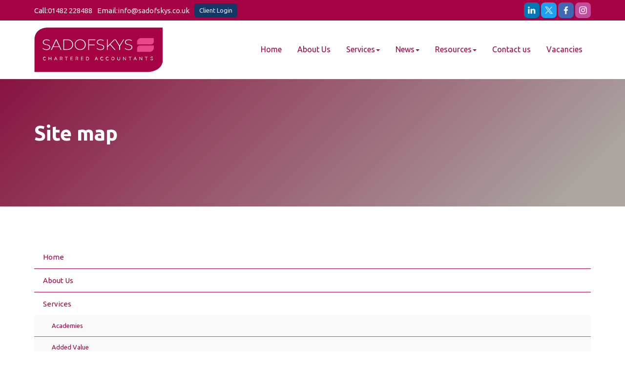

--- FILE ---
content_type: text/html; charset=utf-8
request_url: https://www.sadofskys.co.uk/site-map
body_size: 7251
content:

<!doctype html>
<!--[if lt IE 7]> <html lang="en-gb" class="no-js lt-ie9 lt-ie8 lt-ie7"> <![endif]-->
<!--[if IE 7]>    <html lang="en-gb" class="no-js lt-ie9 lt-ie8"> <![endif]-->
<!--[if IE 8]>    <html lang="en-gb" class="no-js lt-ie9"> <![endif]-->
<!--[if gt IE 8]><!--> <html lang="en-gb"> <!--<![endif]-->
	<head><meta http-equiv="X-UA-Compatible" content="IE=edge" /><meta charset="utf-8" /><meta name="viewport" content="width=device-width" /><link rel="shortcut icon" href="/favicon.ico" /><link rel="apple-touch-icon" href="/apple-touch-icon.png" />



<script type="speculationrules">
{
  "prerender": [{
    "where": {
      "and": [
        { "href_matches": "/*" },
        { "not": {"selector_matches": ".do-not-prerender"}}
      ]
    },
    "eagerness": "moderate"
  }]
}
</script>
	<link href="/css/styles.css" rel="stylesheet" type="text/css" media="screen" /><link href="/css/print.css" rel="stylesheet" type="text/css" media="print" /><link href="/css/themify-icons.css" rel="stylesheet" type="text/css" media="all" /><link href="//cdnjs.cloudflare.com/ajax/libs/simple-line-icons/2.4.1/css/simple-line-icons.css" rel="stylesheet" type="text/css" media="all" /><link href="/css/owl.carousel.min.css" rel="stylesheet" type="text/css" media="all" /><link href="/lightbox/lightbox.min.css" rel="stylesheet" type="text/css" media="all" /><link href="/css/aos.css" rel="stylesheet" type="text/css" media="all" /><script src="//cdn.clientzone.com/framework/3.0/modernizer/modernizr.custom.2.8.3.min.js"></script><script src="/scripts/jquery.min.js"></script><script src="//cdn.clientzone.com/framework/3.0/bootstrap/bootstrap.min.js"></script><link href="https://www.sadofskys.co.uk/site-map" rel="canonical" /><meta property="og:title" content="Site map" /><meta property="og:description" content="For more information, please visit our website. " /><meta property="og:type" content="article" /><meta property="og:url" content="http://www.sadofskys.co.uk/site-map" /><meta property="article:published_time" content="2026-01-08T12:54:07.0000000+00:00" /><meta property="article:modified_time" content="2026-01-08T12:54:07.0000000+00:00" /><meta property="og:image" content="https://www.sadofskys.co.uk/img/news-og-image.jpg" /><meta property="og:image:type" content="image/png" /><meta name="twitter:title" content="Site map" /><meta name="twitter:description" /><meta name="twitter:card" content="summary" /><meta name="twitter:url" content="http://www.sadofskys.co.uk/site-map" /><meta name="twitter:image" content="/img/logo.png" /><title>
	Website Site map : Sadofskys, East Yorkshire 
</title></head>
	<body id="body" class="page-site-map">
<form method="post" action="/site-map" id="form1">

<!-- IE6 warning and Accessibility links -->
<div class="container">
	<div class="access-links">
	<h2 id="page-top">Accessibility links</h2>
	<ul>
		<li><a href="#skip-to-content" title="">Skip to content</a></li>
		<li><a href="/accessibility" title="">Accessibility Help</a></li>
	</ul>
</div>
	<div class="browser-wrap">
    <div class="chromeframe" style="display: none;">
        <p>You are using an outdated browser. <a href="https://browse-better.com/">Upgrade your browser today</a> for a better experience of this site and many others.</p>
    </div>

    <!--[if IE]> 
        <div class="chromeframe-ie">
            <p>You are using an outdated browser. <a href="https://browse-better.com/">Upgrade your browser today</a> for a better experience of this site and many others.</p>
        </div>
        <div class="small">
            <p>If you are having trouble viewing this website and would like some information please contact us on the details below...</p>
            <p>Tel: 01482 228488</p>
            <p>Email: <a href="mailto:info@sadofskys.co.uk">info@sadofskys.co.uk</a></p>
            <p>Address: <span itemscope itemtype="http://schema.org/AccountingService" class="address-mini">Sadofskys, Chartered Accountants<br />
<span itemprop="address" itemscope itemtype="http://schema.org/PostalAddress">
<span itemprop="streetAddress">Princes House<br /> Wright Street</span><br /> <span itemprop="addressLocality"> Hull</span><br /> <span itemprop="addressRegion">East Yorkshire</span> <br /><span itemprop="postalCode"> HU2 8HX</span>
</span>
</span></p>
        </div>
    <![endif]-->
</div>
</div>
<!-- / IE6 warning and Accessibility links -->
<div class="site-wrap">
    <header id="header" class="site-header-wrap">
        <div class="navbar-wrapper">
            <div class="top-nav-wrap"> 
                <div class="container">
                    <div class="d-flex-md justify-content-md-between w-100">
                        <p class="details">Call: <a target="_self" href="tel:01482 228488">01482 228488</a> Email: <a target="_self" href="mailto:01482 228488">info@sadofskys.co.uk</a> <a target="_blank" href="https://www.irisopenspace.co.uk/" class="btn btn-primary btn-sm" rel="noopener">Client Login</a></p>
                        <div class="social-media text-right-md">
                            <a href="https://www.linkedin.com/company/sadofskys-limited/" target="_blank" class="linkedin" rel="noopener">
                                <img src="/img/icons/linkedin-ts.png" alt="LinkedIn">
                            </a>
                            <a href="https://www.twitter.com/sadofskysltd" target="_blank" class="twitter" rel="noopener">
                                <img src="//cdn.clientzone.com/images/social-media/x-ts.png" alt="X">
                            </a>
                            <a href="https://www.facebook.com/Sadofskys" target="_blank" class="facebook" rel="noopener">
                                <img src="/img/icons/facebook-ts.png" alt="Facebook">
                            </a>
                            <a href="https://www.instagram.com/sadofskys/" target="_blank" class="instagram" rel="noopener">
                                <img src="/img/icons/instagram-ts.png" alt="Instagram">
                            </a>
                        </div>
                    </div>
                </div>                
            </div>
            <div class="container">
                <div class="row align-items-center-sm">
                    <div class="col-sm-12 col-md-3">
                        <a href="/" title="Sadofskys, Chartered Accountants - Accountants in Hull" id="logo print-logo" class="logo-wrap">
                            <img src="/img/logo.svg" alt="Sadofskys, Chartered Accountants logo" class="logo">
                        </a>
                    </div>
                    <div class="col-sm-12 col-md-9">
                        <nav>
  <div class="navbar navbar-default"><div class="navbar-header"><button type="button" class="navbar-toggle" data-toggle="collapse" data-target=".navbar-collapse"><span class="icon-bar"></span><span class="icon-bar"></span><span class="icon-bar"></span><span class="burger-menu-title">MENU</span></button></div><div class="navbar-collapse collapse">
<ul data-cmsnoindex="true" class="nav navbar-nav">
<li><a target="_self" title="Home" href="/">Home</a></li>
<li><a target="_self" title="About Us" href="/about-us">About Us</a></li>
<li class="dropdown">
<a class="dropdown-toggle" data-toggle="dropdown" href="/services" title="Services" target="_self">Services<b class="caret"></b></a>
<ul class="dropdown-menu">
<li><a target="_self" title="Overview" href="/services">Overview</a></li>
<li><a target="_self" title="Academies" href="/services/academies">Academies</a></li>
<li><a target="_self" title="Added Value" href="/services/added-value">Added Value</a></li>
<li><a target="_self" title="Business Start-Up" href="/services/business-start-up">Business Start-Up</a></li>
<li><a target="_self" title="Compliance Services" href="/services/compliance-services">Compliance Services</a></li>
<li><a target="_self" title="Consultancy and Systems Advice" href="/services/consultancy-and-systems-advice">Consultancy and Systems Advice</a></li>
<li><a target="_self" title="Corporate Finance Services" href="/services/corporate-finance-services">Corporate Finance Services</a></li>
<li><a target="_self" title="Dental" href="/services/dental">Dental</a></li>
<li><a target="_self" title="Making Tax Digital" href="/services/making-tax-digital">Making Tax Digital</a></li>
<li><a target="_self" title="Business Support" href="/services/business-support">Business Support</a></li>
<li><a target="_self" title="Taxation" href="/services/taxation">Taxation</a></li>
</ul>
</li>
<li class="dropdown">
<a class="dropdown-toggle" data-toggle="dropdown" href="/news" title="News" target="_self">News<b class="caret"></b></a>
<ul class="dropdown-menu">
<li><a target="_self" title="Overview" href="/news">Overview</a></li>
<li><a target="_self" title="Autumn Budget" href="/news/autumn-budget">Autumn Budget</a></li>
<li><a target="_self" title="Our News" href="/news/our-news">Our News</a></li>
<li><a target="_self" title="Spring Statement" href="/news/spring-statement">Spring Statement</a></li>
<li><a target="_self" title="Hot Topic" href="/news/hot-topic">Hot Topic</a></li>
<li><a target="_self" title="Latest News for Business" href="/news/latest-news-for-business">Latest News for Business</a></li>
</ul>
</li>
<li class="dropdown">
<a class="dropdown-toggle" data-toggle="dropdown" href="/resources" title="Resources" target="_self">Resources<b class="caret"></b></a>
<ul class="dropdown-menu">
<li><a target="_self" title="Overview" href="/resources">Overview</a></li>
<li><a target="_self" title="Downloadable forms" href="/resources/downloadable-forms">Downloadable forms</a></li>
<li><a target="_self" title="Factsheets" href="/resources/factsheets">Factsheets</a></li>
<li><a target="_self" title="Market data" href="/resources/market-data">Market data</a></li>
<li><a target="_self" title="Online calculators" href="/resources/online-calculators">Online calculators</a></li>
<li><a target="_self" title="Tax calendar" href="/resources/tax-calendar">Tax calendar</a></li>
<li><a target="_self" title="Tax rates & allowances" href="/resources/tax-rates-and-allowances">Tax rates & allowances</a></li>
<li><a target="_self" title="Useful links" href="/resources/useful-links">Useful links</a></li>
<li><a target="_blank" title="New Business Kit 2025/26" href="/resources/new-business-kit-2025/26" rel="noopener">New Business Kit 2025/26 <span class="glyphicon glyphicon-new-window"></span></a></li>
</ul>
</li>
<li><a target="_self" title="Contact us" href="/contact-us">Contact us</a></li>
<li><a target="_self" title="Vacancies" href="/vacancies">Vacancies</a></li>
</ul>
</div></div>
</nav>
                    </div>
                </div>
            </div>
        </div>
    </header>
        
    

    
        <div class="page-title-wrap">
            <div class="container">
                <div class="text-wrap">
                    <h1>Site map</h1>
                    <p class="lead"></p>
                </div>
            </div>
        </div>
    
    
    

    <div class="site-main-content-wrap hide-overflow">
        <!-- Skip to content link - place just before main content! -->
        <a name="skip-to-content" class="skip-to-content"></a>
        <!-- / Skip to content link -->
        <div class="container g-margin-large">
    <div class="row">
        <div class="col-sm-12">
            
<div id="site-map"><div id="site-map-widget">
  <ul>
    <li>
      <a href="/" title="Home" target="_self">Home</a>
    </li>
    <li>
      <a href="/about-us" title="About Us" target="_self">About Us</a>
    </li>
    <li>
      <a href="/services" title="Services" target="_self">Services</a>
      <ul>
        <li>
          <a href="/services/academies" title="Academies" target="_self">Academies</a>
        </li>
        <li>
          <a href="/services/added-value" title="Added Value" target="_self">Added Value</a>
        </li>
        <li>
          <a href="/services/business-start-up" title="Business Start-Up" target="_self">Business Start-Up</a>
        </li>
        <li>
          <a href="/services/compliance-services" title="Compliance Services" target="_self">Compliance Services</a>
        </li>
        <li>
          <a href="/services/consultancy-and-systems-advice" title="Consultancy and Systems Advice" target="_self">Consultancy and Systems Advice</a>
        </li>
        <li>
          <a href="/services/corporate-finance-services" title="Corporate Finance Services" target="_self">Corporate Finance Services</a>
        </li>
        <li>
          <a href="/services/dental" title="Dental" target="_self">Dental</a>
        </li>
        <li>
          <a href="/services/making-tax-digital" title="Making Tax Digital" target="_self">Making Tax Digital</a>
        </li>
        <li>
          <a href="/services/business-support" title="Business Support" target="_self">Business Support</a>
        </li>
        <li>
          <a href="/services/taxation" title="Taxation" target="_self">Taxation</a>
        </li>
      </ul>
    </li>
    <li>
      <a href="/audit-registration" title="Audit Registration" target="_self">Audit Registration</a>
    </li>
    <li>
      <a href="/news" title="News" target="_self">News</a>
      <ul>
        <li>
          <a href="/news/autumn-budget" title="Autumn Budget" target="_self">Autumn Budget</a>
        </li>
        <li>
          <a href="/news/our-news" title="Our News" target="_self">Our News</a>
        </li>
        <li>
          <a href="/news/spring-statement" title="Spring Statement" target="_self">Spring Statement</a>
        </li>
        <li>
          <a href="/news/latest-news-for-business" title="Latest News for Business" target="_self">Latest News for Business</a>
        </li>
      </ul>
    </li>
    <li>
      <a href="/resources" title="Resources" target="_self">Resources</a>
      <ul>
        <li>
          <a title="accSEND" target="_self">accSEND</a>
        </li>
        <li>
          <a href="/resources/downloadable-forms" title="Downloadable forms" target="_self">Downloadable forms</a>
        </li>
        <li>
          <a href="/resources/factsheets" title="Factsheets" target="_self">Factsheets</a>
        </li>
        <li>
          <a href="/resources/market-data" title="Market data" target="_self">Market data</a>
        </li>
        <li>
          <a href="/resources/online-calculators" title="Online calculators" target="_self">Online calculators</a>
        </li>
        <li>
          <a href="/resources/tax-calendar" title="Tax calendar" target="_self">Tax calendar</a>
        </li>
        <li>
          <a href="/resources/tax-rates-and-allowances" title="Tax rates &amp; allowances" target="_self">Tax rates &amp; allowances</a>
        </li>
        <li>
          <a href="/resources/useful-links" title="Useful links" target="_self">Useful links</a>
        </li>
        <li>
          <a href="/resources/tax-investigations-service-summary-2022-2023" title="Tax Investigations Service Summary 2022-2023" target="_blank">Tax Investigations Service Summary 2022-2023</a>
        </li>
        <li>
          <a href="/resources/new-business-kit-2022/23" title="New Business Kit 2022/23" target="_blank">New Business Kit 2022/23</a>
        </li>
        <li>
          <a href="/resources/new-business-kit-2025/26" title="New Business Kit 2025/26" target="_blank">New Business Kit 2025/26</a>
        </li>
      </ul>
    </li>
    <li>
      <a href="/contact-us" title="Contact us" target="_self">Contact us</a>
    </li>
    <li>
      <a href="/57-ways-to-grow-your-business" title="57 Ways to grow your business" target="_self">57 Ways to grow your business</a>
    </li>
    <li>
      <a href="/become-a-client" title="Become a client" target="_self">Become a client</a>
    </li>
    <li>
      <a href="/client-resources" title="Client Resources" target="_self">Client Resources</a>
    </li>
    <li>
      <a href="/professional-indemnity-insurance" title="Professional Indemnity Insurance" target="_self">Professional Indemnity Insurance</a>
    </li>
    <li>
      <a href="/vacancies" title="Vacancies" target="_self">Vacancies</a>
    </li>
    <li>
      <a href="/registration" title="Registration" target="_self">Registration</a>
      <ul>
        <li>
          <a href="/registration/logon" title="Logon" target="_self">Logon</a>
        </li>
        <li>
          <a href="/registration/password-reset" title="Password Reset" target="_self">Password Reset</a>
        </li>
        <li>
          <a href="/registration/register" title="Register" target="_self">Register</a>
        </li>
        <li>
          <a href="/registration/unsubscribe" title="Unsubscribe" target="_self">Unsubscribe</a>
        </li>
      </ul>
    </li>
    <li>
      <a href="/accessibility" title="Accessibility" target="_self">Accessibility</a>
    </li>
    <li>
      <a href="/disclaimer" title="Disclaimer" target="_self">Disclaimer</a>
    </li>
    <li>
      <a href="/privacy" title="Privacy" target="_self">Privacy</a>
    </li>
    <li>
      <a href="/help" title="Help" target="_self">Help</a>
    </li>
    <li>
      <a href="/search" title="Search" target="_self">Search</a>
    </li>
  </ul>
</div></div> 
        </div>
    </div>
</div>
    </div>
        
    <section class="dark-bg-wrap g-padding-large">
        <div class="container">
            <div class="row">
                <div class="col-sm-6">
                    <a id="getInTouch" href="" class="cta-sm-icons">
                        <div class="object-wrap">
                            <img loading="lazy" src="/img/icons/cta-get-in-touch.svg" class="lg" alt="Why choose us?">
                        </div>
                        <div class="text-wrap">
                            <h4 class="h2">Get in touch with the team.</h4>
                            <p>Call or email today</p>
                        </div>
                    </a>
                </div>
                <div class="col-sm-6">
                    <a href="tel:01482 228488" class="cta-sm-icons cta-light-opaque-bg-pad">
                        <div class="object-wrap">
                            <img loading="lazy" src="/img/icons/cta-call.svg" alt="Why choose us?">
                        </div>
                        <div class="text-wrap">
                            <p><strong>Tel:</strong> 01482 228488</p>
                        </div>
                    </a>
                    <a href="mailto:info@sadofskys.co.uk" class="cta-sm-icons cta-light-opaque-bg-pad">
                        <div class="object-wrap">
                            <img loading="lazy" src="/img/icons/cta-email.svg" alt="Why choose us?">
                        </div>
                        <div class="text-wrap">
                            <p><strong>Email</strong> info@sadofskys.co.uk</p>
                        </div>
                    </a>
                </div>
            </div>
        </div>
    </section>
        
    <footer class="site-footer-wrap">
        <div class="details-links-wrap">
            <div class="container">
                <div class="row">   
                    <div class="col-sm-4 col-md-3">
                        <a href="/" title="Sadofskys, Chartered Accountants East Yorkshire" class="footer-logo-wrap">
                            <img loading="lazy" src="/img/logo-white.svg" alt="Footer logo">
                        </a>
                    </div>
                    <div class="col-sm-8 col-md-9 text-right">
                        <p class="footer-phrase">Excellent advice and first class services</p>
                    </div>
                </div>
                <div class="row">
                    <div class="col-sm-8 col-md-9">
                        <div class="row">
                            <div class="col-sm-4">
                                <h5>Services</h5>
                                <nav>
  <ul class="fcl-ul">
<li><a target="_self" title="Academies" href="/services/academies">Academies</a>
<li><a target="_self" title="Added Value" href="/services/added-value">Added Value</a>
<li><a target="_self" title="Business Start-Up" href="/services/business-start-up">Business Start-Up</a>
<li><a target="_self" title="Compliance Services" href="/services/compliance-services">Compliance Services</a>
<li><a target="_self" title="Consultancy and Systems Advice" href="/services/consultancy-and-systems-advice">Consultancy and Systems Advice</a>
<li><a target="_self" title="Corporate Finance Services" href="/services/corporate-finance-services">Corporate Finance Services</a>
<li><a target="_self" title="Dental" href="/services/dental">Dental</a>
<li><a target="_self" title="Making Tax Digital" href="/services/making-tax-digital">Making Tax Digital</a>
<li><a target="_self" title="Business Support" href="/services/business-support">Business Support</a>
<li><a target="_self" title="Taxation" href="/services/taxation">Taxation</a>
</ul>
</nav>
                            </div>
                            <div class="col-sm-4"> 
                                <h5>Resources</h5>
                                <nav>
  <ul class="fcl-ul">
<li><a target="_self" title="Downloadable forms" href="/resources/downloadable-forms">Downloadable forms</a>
<li><a target="_self" title="Factsheets" href="/resources/factsheets">Factsheets</a>
<li><a target="_self" title="Market data" href="/resources/market-data">Market data</a>
<li><a target="_self" title="Online calculators" href="/resources/online-calculators">Online calculators</a>
<li><a target="_self" title="Tax calendar" href="/resources/tax-calendar">Tax calendar</a>
<li><a target="_self" title="Tax rates & allowances" href="/resources/tax-rates-and-allowances">Tax rates & allowances</a>
<li><a target="_self" title="Useful links" href="/resources/useful-links">Useful links</a>
<li><a target="_self" title="Tax Investigations Service Summary 2022-2023" href="/resources/tax-investigations-service-summary-2022-2023">Tax Investigations Service Summary 2022-2023</a>
<li><a target="_self" title="New Business Kit 2023/24" href="/resources/new-business-kit-2023/24">New Business Kit 2023/24</a>
<li><a target="_self" title="New Business Kit 2025/26" href="/resources/new-business-kit-2025/26">New Business Kit 2025/26</a>
</ul>

</nav>
                            </div>
                            <div class="col-sm-4">
                                <h5>Useful</h5>
                                <ul>
                                    <li><a href="/disclaimer" title="Disclaimer">Disclaimer</a></li>
                                    <li><a href="/audit-registration" title="Audit Registration">Audit Registration</a></li>
                                    <li><a href="/professional-indemnity-insurance" title="Professional Indemnity Insurance">Professional Indemnity Insurance</a></li>
                                    <li><a href="http://www.britishforcesdiscounts.co.uk" target="_blank" rel="noopener">BritishForcesDiscounts.co.uk</a></li>
                                </ul>
                                <h5>Social</h5>
                                <ul>
                                    <li><a href="https://twitter.com/cbaSadofskys" target="_blank" rel="noopener">Twitter</a></li>
                                    <li><a href="https://www.facebook.com/pages/CBASadofskys/102830163123316?ref=bookmarks" target="_blank" rel="noopener">Facebook</a></li>
                                    <li><a href="https://www.linkedin.com/company/10537301?trk=tyah&trkInfo=clickedVertical%3Acompany%2CclickedEntityId%3A10537301%2Cidx%3A1-1-1%2CtarId%3A1462267372535%2Ctas%3Acbasad" target="_blank" rel="noopener">LinkedIn</a></li>
                                    <li><a href="https://www.instagram.com/sadofskys/" target="_blank" rel="noopener">Instagram</a></li>
                                </ul>
                            </div>
                        </div>
                    </div>
                    <div class="col-sm-4 col-md-3 text-right">
                        <h5>Visit</h5>
                        <span itemscope itemtype="http://schema.org/AccountingService" class="address-mini">Sadofskys, Chartered Accountants<br />
<span itemprop="address" itemscope itemtype="http://schema.org/PostalAddress">
<span itemprop="streetAddress">Princes House<br /> Wright Street</span><br /> <span itemprop="addressLocality"> Hull</span><br /> <span itemprop="addressRegion">East Yorkshire</span> <br /><span itemprop="postalCode"> HU2 8HX</span>
</span>
</span>
                        <p><img loading="lazy" src="/img/acca-employer-logo.png" alt="acca-employer-logo.png"></p>
                    </div>
                </div>
            </div>
        </div> 
        <div class="end-wrap">
            <div class="container">
                <div class="row">
                    <div class="col-sm-8 col-lg-9">  
                        <small>&COPY; 2026 Sadofskys, Chartered Accountants. All rights reserved. We use cookies on this website, you can find <a href="/privacy#cookies">more information about cookies here</a>. <br><a href="/site-map" title="Site map">Site map</a> | <a href="/help" title="Help">Help</a> | <a href="/accessibility" title="Accessibility">Accessibility</a> | Company No. 9378778 | VAT No. 204 7056 37 <br>Registered in England and Wales | Registered Office: Princes House, Wright Street, Hull, HU2 8HX</small>
                    </div>
                    <div class="col-sm-4 col-lg-3 text-right end-links">
                        <p><a href="https://www.yourfirmonline.co.uk" title="powered by totalSOLUTION. Click here to find out how totalSOLUTION can help your accountancy firm" target="_blank" rel="noopener noreferrer" >powered by total<strong>SOLUTION</strong></a></p>
                    </div>
                </div>
            </div>
        </div>
    </footer> 
        
</div>
<!--/end site-wrap -->

<!-- Scripts go here -->
<script src="//cdn.clientzone.com/framework/3.0/scripts/placeholder.min.js"></script>
<script src="/scripts/scripts.js"></script>
<!--[if lt IE 9]>
      <script src="//cdn.clientzone.com/framework/3.0/Bootstrap/respond.min.js"></script>
    <![endif]-->



<script src="/scripts/owl.carousel.js"></script>
<script src="/scripts/headroom.js"></script>
<script>
    (function() {
        var header = document.querySelector("#header");

        var headroom = new Headroom(header, {
            tolerance: {
                down : 10,
                up : 20
            },
            offset : 15,
        });
        headroom.init();

    }());
</script>
<script src="https://unpkg.com/jarallax@1.10/dist/jarallax.min.js"></script>


<script type="text/javascript" src="http://www.req12pkgb.com/js/66284.js"></script>
<noscript><img loading="lazy" src="http://www.req12pkgb.com/66284.png" style="display:none;"></noscript>
<script type="application/ld+json">
{
"@context": "https://schema.org",
"@type": "Organization",
  "name": "Sadofskys, Chartered Accountants",
  "url": "https://www.sadofskys.co.uk/site-map",
  "logo": "https://www.cbasadofskys.co.uk/img/logo.png",
  "image": "https://www.sadofskys.co.uk/img/news-og-image.jpg",
  "description": "Sadofskys, Chartered Accountants are Chartered accountants in Hull with clients both in Hull and across East Yorkshire.",
"priceRange": "&pound;&pound;&pound;",
"department": 
    [
        {
            "name": "Sadofskys, Chartered Accountants",
		"url": "https://www.sadofskys.co.uk/site-map",
		"image": "https://www.sadofskys.co.uk/img/news-og-image.jpg",
			"@type": "AccountingService",
            "address": {
                "@type": "PostalAddress",
                "addressLocality": "Hull",
                "addressRegion": "East Yorkshire",
                "postalCode": "HU2 8HX",
                "streetAddress": "Princes House, Wright Street"
            },
            "openingHours": [
                "Mo-Fr 09:00-17:00"
            ],
            "telephone" : "+44(0)1482 228488",
"hasmap" : "https://www.google.co.uk/maps/place/cbaSadofskys/@53.7479587,-0.343147,15z",
  "contactPoint": {
    "@type": "ContactPoint",
            "telephone" : "+44(0)1482 228488",
    "contactType": "Customer Support"
  }
        }
    ],
"email": "info@cbasadofskys.co.uk"
}
</script>



<script type="application/ld+json">
{ "@context" : "https://schema.org",
  "@type" : "Organization",
  "name" : "Sadofskys, Chartered Accountants",
  "url" : "https://www.sadofskys.co.uk",
  "sameAs" : [ "https://www.linkedin.com/company/sadofskys-limited/",
  "https://twitter.com/sadofskysltd",
"https://www.facebook.com/Sadofskys",
"https://find-and-update.company-information.service.gov.uk/company/09378778"] 
}
</script>


    <script>
    // scroll into view
      document.querySelector('.js-scroll-into-hello').addEventListener('click', function(e) {
        e.preventDefault();
        document.querySelector('.hello').scrollIntoView({ behavior: 'smooth' });
      });
    </script>
    
        <script src="/scripts/aos.js"></script>
    <script>
        AOS.init({
            easing: 'ease-in-out-sine'
        });
    </script>
</form>
<!-- Pre-EndBody -->
</body>
</html>


--- FILE ---
content_type: image/svg+xml
request_url: https://www.sadofskys.co.uk/img/icons/cta-email.svg
body_size: 1731
content:
<?xml version="1.0" encoding="utf-8"?>
<!-- Generator: Adobe Illustrator 26.5.0, SVG Export Plug-In . SVG Version: 6.00 Build 0)  -->
<svg version="1.1" id="Capa_1" xmlns="http://www.w3.org/2000/svg" xmlns:xlink="http://www.w3.org/1999/xlink" x="0px" y="0px"
	 viewBox="0 0 512 488.2" style="enable-background:new 0 0 512 488.2;" xml:space="preserve">
<style type="text/css">
	.st0{fill:#FFFFFF;}
</style>
<path class="st0" d="M461.5,173.8L256,0L50.5,173.8l-5.2,4.4v5v297.1v7.9h7.2h407.1h7.2v-7.9V183.2v-5L461.5,173.8z M400.2,232.3
	l55.7-41v1v278.9L291,331.7l-4.2-3.5l-4.2-3.5l-3.7-3.1l56.9-41.8L400.2,232.3z M446.6,477.4h-1.7H67.1h-1.7l49.6-42l61-51.6
	l53.3-45l4.2-3.5l4.2-3.5l4.3-3.6l4.2-3.6l4.2-3.6l5.5-4.7l5.5,4.7l4.2,3.6l4.2,3.6l4.3,3.6l4.2,3.5l4.2,3.5l53.3,45l61,51.6
	L446.6,477.4z M206.6,135.8c13.9-13.9,31-21,50.6-21c19.6,0,36.3,6.8,49.5,20.2c13.2,13.4,19.8,30.4,19.8,50.4
	c0,12.9-2.7,23.4-8,31.1c-5.3,7.7-12,11.4-20.5,11.4c-4.3,0-8.2-1.3-11.8-3.9c-3.6-2.6-6-5.9-7.4-9.9l-0.8-2.2l-1.4,1.9
	c-6.3,8.2-14.5,12.3-24.2,12.3c-9.8,0-18.4-3.8-25.6-11.2c-7.2-7.4-10.9-17-10.9-28.4c0-11.5,3.3-21.3,9.9-29.1
	c6.5-7.8,15.2-11.7,25.8-11.7c3.5,0,6.9,0.8,10.1,2.3c3.2,1.5,5.5,3.1,6.9,4.5l4.5,4.5v-9.2h18v56.3c0,6.8,4.4,10.3,8.6,10.3
	c3.8,0,7-2.9,9.7-8.5c2.5-5.3,3.8-12.1,3.8-20c0-17.2-5-31.7-15-43c-9.9-11.4-23.4-17.1-40.1-17.1c-16.6,0-30.9,6-42.2,17.9
	c-11.4,11.9-17.1,26.3-17.1,42.8c0,16.6,5.4,30.5,16.1,41.6c10.7,11,24.2,16.6,40,16.6c11.9,0,22.6-4.2,31.8-12.6l6.1,10.5
	c-4.6,3.8-10.3,6.9-17.2,9.3c-7.3,2.5-14.3,3.8-20.7,3.8c-19.7,0-36.3-6.6-49.5-19.7c-13.2-13.1-19.9-29.7-19.9-49.4
	C185.5,166.8,192.6,149.8,206.6,135.8z M56.1,192.3v-1l55.7,41l64.4,47.4l56.9,41.8l-3.7,3.1l-4.2,3.5l-4.2,3.5L56.1,471.1V192.3z"
	/>
<path class="st0" d="M252.4,159c-12,0-21.8,11.8-21.8,26.3s9.8,26.3,21.8,26.3c12,0,21.8-11.8,21.8-26.3S264.4,159,252.4,159z"/>
</svg>


--- FILE ---
content_type: image/svg+xml
request_url: https://www.sadofskys.co.uk/img/logo-white.svg
body_size: 6206
content:
<?xml version="1.0" encoding="utf-8"?>
<!-- Generator: Adobe Illustrator 26.5.0, SVG Export Plug-In . SVG Version: 6.00 Build 0)  -->
<svg version="1.1" id="Layer_1" xmlns="http://www.w3.org/2000/svg" xmlns:xlink="http://www.w3.org/1999/xlink" x="0px" y="0px"
	 viewBox="0 0 158.5 34.3" style="enable-background:new 0 0 158.5 34.3;" xml:space="preserve">
<style type="text/css">
	.st0{fill:#FFFFFF;}
</style>
<path class="st0" d="M7.6,25.1c3.6,0,5.4-1.2,5.4-3.7c0-0.8-0.2-1.4-0.5-1.9c-0.3-0.5-0.8-1-1.3-1.4c-0.5-0.4-1.2-0.7-1.9-1
	c-0.7-0.3-1.4-0.6-2.2-0.9c-0.9-0.3-1.8-0.7-2.6-1c-0.8-0.4-1.5-0.9-2.1-1.4c-0.6-0.5-1.1-1.2-1.4-1.9c-0.3-0.7-0.5-1.6-0.5-2.7
	c0-2.2,0.7-3.8,2.2-5C4.2,3,6.3,2.4,8.9,2.4c1.5,0,2.8,0.2,4.1,0.5c1.2,0.3,2.1,0.7,2.7,1l-1.1,2.8c-0.5-0.3-1.2-0.6-2.2-0.9
	c-1-0.3-2.1-0.4-3.4-0.4C8.2,5.4,7.6,5.4,7,5.6C6.4,5.7,5.9,5.9,5.5,6.2c-0.4,0.3-0.8,0.6-1,1.1c-0.2,0.4-0.4,1-0.4,1.5
	c0,0.7,0.1,1.2,0.4,1.7c0.3,0.5,0.6,0.8,1.1,1.2c0.5,0.3,1,0.7,1.7,0.9c0.6,0.3,1.3,0.6,2.1,0.9c1.1,0.4,2,0.9,2.9,1.3
	s1.7,0.9,2.3,1.5s1.2,1.3,1.5,2.1c0.4,0.8,0.5,1.8,0.5,3c0,2.2-0.8,3.8-2.4,5c-1.6,1.2-3.8,1.7-6.7,1.7c-1,0-1.9-0.1-2.7-0.2
	c-0.8-0.1-1.5-0.3-2.2-0.5c-0.6-0.2-1.2-0.4-1.7-0.6c-0.5-0.2-0.8-0.4-1.1-0.5l1-2.8c0.5,0.3,1.4,0.7,2.5,1
	C4.6,24.9,6,25.1,7.6,25.1L7.6,25.1z"/>
<path class="st0" d="M26.6,8.6c1.3,0,2.4,0.2,3.4,0.5c0.9,0.3,1.6,0.8,2.2,1.5c0.6,0.6,1,1.4,1.2,2.2c0.2,0.9,0.4,1.8,0.4,2.9v11.6
	c-0.3,0-0.7,0.1-1.2,0.2c-0.5,0.1-1.1,0.2-1.7,0.2c-0.6,0.1-1.3,0.1-2.1,0.2c-0.7,0.1-1.5,0.1-2.2,0.1c-1,0-2-0.1-2.9-0.3
	c-0.9-0.2-1.6-0.6-2.3-1c-0.6-0.5-1.1-1.1-1.5-1.8s-0.5-1.7-0.5-2.7c0-1,0.2-1.9,0.6-2.6c0.4-0.7,1-1.3,1.7-1.8
	c0.7-0.5,1.5-0.8,2.5-1c0.9-0.2,1.9-0.3,3-0.3c0.3,0,0.7,0,1,0.1c0.4,0,0.7,0.1,1,0.1c0.3,0.1,0.6,0.1,0.8,0.2s0.4,0.1,0.5,0.1v-0.9
	c0-0.5-0.1-1.1-0.2-1.6c-0.1-0.5-0.3-1-0.6-1.4c-0.3-0.4-0.7-0.7-1.3-1c-0.5-0.2-1.2-0.4-2.1-0.4c-1.1,0-2,0.1-2.9,0.2
	c-0.8,0.2-1.4,0.3-1.8,0.5l-0.4-2.7c0.4-0.2,1.1-0.4,2.1-0.6C24.3,8.7,25.4,8.6,26.6,8.6L26.6,8.6z M26.8,25.2c0.8,0,1.5,0,2.1-0.1
	c0.6,0,1.1-0.1,1.5-0.2v-5.5c-0.2-0.1-0.6-0.2-1.2-0.3c-0.5-0.1-1.2-0.1-1.9-0.1c-0.5,0-1,0-1.6,0.1c-0.6,0.1-1.1,0.2-1.5,0.4
	c-0.5,0.2-0.8,0.5-1.2,0.9c-0.3,0.4-0.5,0.9-0.5,1.5c0,1.2,0.4,2,1.1,2.5C24.5,25,25.5,25.2,26.8,25.2z"/>
<path class="st0" d="M51.1,0.6L54.4,0v27.1c-0.8,0.2-1.7,0.4-2.9,0.6c-1.2,0.2-2.5,0.3-4.1,0.3c-1.4,0-2.7-0.2-3.8-0.7
	c-1.1-0.5-2.1-1.1-2.9-1.9c-0.8-0.8-1.4-1.8-1.9-3c-0.4-1.2-0.7-2.5-0.7-4c0-1.4,0.2-2.7,0.6-3.9c0.4-1.2,0.9-2.2,1.6-3.1
	c0.7-0.9,1.6-1.5,2.6-2c1-0.5,2.2-0.7,3.5-0.7c1.1,0,2,0.1,2.8,0.4c0.8,0.3,1.4,0.6,1.8,0.8L51.1,0.6L51.1,0.6z M51.1,13
	c-0.4-0.3-1-0.7-1.7-1c-0.8-0.3-1.6-0.5-2.5-0.5c-0.9,0-1.8,0.2-2.4,0.5c-0.7,0.3-1.2,0.8-1.7,1.4c-0.4,0.6-0.7,1.3-0.9,2.2
	c-0.2,0.8-0.3,1.7-0.3,2.7c0,2.2,0.5,3.8,1.6,5c1.1,1.2,2.5,1.8,4.3,1.8c0.9,0,1.7,0,2.3-0.1c0.6-0.1,1.1-0.2,1.4-0.3L51.1,13
	L51.1,13z"/>
<path class="st0" d="M76.4,18.3c0,1.5-0.2,2.8-0.6,4c-0.4,1.2-1,2.2-1.8,3.1c-0.8,0.9-1.7,1.5-2.8,2C70.1,27.8,69,28,67.7,28
	c-1.3,0-2.4-0.2-3.5-0.7c-1.1-0.5-2-1.1-2.8-2s-1.4-1.9-1.8-3.1c-0.4-1.2-0.6-2.5-0.6-4c0-1.4,0.2-2.8,0.6-4s1-2.2,1.8-3.1
	s1.7-1.5,2.8-2c1.1-0.5,2.2-0.7,3.5-0.7c1.3,0,2.4,0.2,3.5,0.7c1.1,0.5,2,1.1,2.8,2c0.8,0.9,1.4,1.9,1.8,3.1S76.4,16.9,76.4,18.3z
	 M72.9,18.3c0-2.1-0.5-3.7-1.4-5c-0.9-1.2-2.2-1.8-3.8-1.8c-1.6,0-2.9,0.6-3.8,1.8c-0.9,1.2-1.4,2.9-1.4,5c0,2.1,0.5,3.7,1.4,5
	c0.9,1.2,2.2,1.8,3.8,1.8c1.6,0,2.9-0.6,3.8-1.8C72.5,22.1,72.9,20.4,72.9,18.3z"/>
<path class="st0" d="M88.3,0c1,0,1.8,0.1,2.5,0.2c0.7,0.1,1.2,0.3,1.5,0.4l-0.6,2.8C91.4,3.3,91,3.2,90.4,3
	c-0.5-0.1-1.2-0.2-1.9-0.2c-1.5,0-2.6,0.4-3.2,1.3c-0.6,0.8-0.9,2-0.9,3.4v1.6h7.1v2.8h-7.1v15.7h-3.3V7.4c0-2.4,0.6-4.2,1.7-5.5
	C84,0.6,85.8,0,88.3,0L88.3,0z"/>
<path class="st0" d="M99.1,25.2c1.4,0,2.4-0.2,3-0.5s1-0.9,1-1.7c0-0.8-0.3-1.4-1-1.9c-0.6-0.5-1.7-1-3.2-1.6
	c-0.7-0.3-1.4-0.6-2-0.9c-0.7-0.3-1.2-0.6-1.7-1c-0.5-0.4-0.9-0.9-1.1-1.5c-0.3-0.6-0.4-1.3-0.4-2.1c0-1.6,0.6-2.9,1.8-3.9
	c1.2-1,2.9-1.4,4.9-1.4c0.5,0,1,0,1.6,0.1c0.5,0.1,1,0.1,1.5,0.2c0.4,0.1,0.8,0.2,1.2,0.3c0.3,0.1,0.6,0.2,0.8,0.2l-0.6,2.8
	c-0.4-0.2-0.9-0.4-1.7-0.6c-0.8-0.2-1.7-0.3-2.7-0.3c-0.9,0-1.7,0.2-2.4,0.6c-0.7,0.4-1,0.9-1,1.7c0,0.4,0.1,0.8,0.2,1.1
	c0.2,0.3,0.4,0.6,0.7,0.8s0.7,0.5,1.2,0.7c0.5,0.2,1,0.4,1.7,0.7c0.9,0.3,1.7,0.7,2.3,1c0.7,0.3,1.3,0.7,1.8,1.1s0.9,0.9,1.1,1.5
	s0.4,1.3,0.4,2.2c0,1.7-0.6,3-1.9,3.9s-3.1,1.3-5.4,1.3c-1.6,0-2.9-0.1-3.8-0.4s-1.6-0.5-1.9-0.6l0.6-2.8c0.4,0.1,1,0.4,1.8,0.6
	C96.6,25.1,97.7,25.2,99.1,25.2L99.1,25.2z"/>
<path class="st0" d="M117.3,17.4c0.7,0.5,1.5,1.2,2.3,2c0.8,0.8,1.6,1.7,2.3,2.6c0.8,0.9,1.5,1.9,2.2,2.8c0.7,1,1.3,1.9,1.7,2.7H122
	c-0.5-0.8-1.1-1.7-1.7-2.5c-0.7-0.9-1.3-1.7-2-2.5s-1.4-1.5-2.2-2.2c-0.7-0.7-1.4-1.2-2.1-1.7v8.9h-3.3v-27l3.3-0.6v16.9
	c0.6-0.6,1.2-1.2,1.9-1.9c0.7-0.7,1.4-1.4,2-2.1c0.7-0.7,1.3-1.4,1.9-2c0.6-0.7,1.1-1.2,1.5-1.7h3.9c-0.5,0.6-1.1,1.2-1.8,2
	c-0.6,0.7-1.3,1.4-2,2.2c-0.7,0.7-1.4,1.4-2.1,2.2C118.6,16.1,117.9,16.8,117.3,17.4L117.3,17.4z"/>
<path class="st0" d="M127,31c0.3,0.1,0.6,0.2,1,0.3c0.4,0.1,0.8,0.2,1.2,0.2c1.3,0,2.3-0.3,3.1-0.9c0.7-0.6,1.4-1.5,2-2.8
	c-1.5-2.8-2.9-5.9-4.2-9c-1.3-3.2-2.4-6.4-3.2-9.7h3.6c0.3,1.1,0.6,2.2,0.9,3.4c0.4,1.2,0.8,2.5,1.2,3.8c0.5,1.3,0.9,2.6,1.5,3.9
	c0.5,1.3,1.1,2.6,1.6,3.8c0.9-2.5,1.7-5,2.3-7.4c0.7-2.4,1.3-5,1.9-7.5h3.4c-0.9,3.5-1.8,6.8-2.8,10c-1,3.2-2.2,6.2-3.4,9
	c-0.5,1.1-1,2-1.5,2.8c-0.5,0.8-1.1,1.4-1.7,1.9c-0.6,0.5-1.3,0.9-2.1,1.1c-0.8,0.2-1.6,0.4-2.6,0.4c-0.3,0-0.5,0-0.8-0.1
	c-0.3,0-0.6-0.1-0.8-0.1c-0.3-0.1-0.5-0.1-0.7-0.2s-0.4-0.1-0.5-0.2L127,31L127,31z"/>
<path class="st0" d="M151.2,25.2c1.4,0,2.4-0.2,3-0.5c0.7-0.4,1-0.9,1-1.7c0-0.8-0.3-1.4-1-1.9c-0.6-0.5-1.7-1-3.2-1.6
	c-0.7-0.3-1.4-0.6-2-0.9c-0.7-0.3-1.2-0.6-1.7-1c-0.5-0.4-0.9-0.9-1.1-1.5s-0.4-1.3-0.4-2.1c0-1.6,0.6-2.9,1.8-3.9s2.9-1.4,4.9-1.4
	c0.5,0,1,0,1.6,0.1c0.5,0.1,1,0.1,1.5,0.2c0.5,0.1,0.8,0.2,1.2,0.3c0.3,0.1,0.6,0.2,0.8,0.2l-0.6,2.8c-0.4-0.2-0.9-0.4-1.7-0.6
	c-0.8-0.2-1.7-0.3-2.7-0.3c-0.9,0-1.7,0.2-2.4,0.6c-0.7,0.4-1,0.9-1,1.7c0,0.4,0.1,0.8,0.2,1.1c0.2,0.3,0.4,0.6,0.7,0.8
	c0.3,0.2,0.7,0.5,1.2,0.7c0.5,0.2,1,0.4,1.7,0.7c0.9,0.3,1.7,0.7,2.3,1c0.7,0.3,1.3,0.7,1.8,1.1c0.5,0.4,0.9,0.9,1.1,1.5
	c0.3,0.6,0.4,1.3,0.4,2.2c0,1.7-0.6,3-1.9,3.9s-3.1,1.3-5.4,1.3c-1.6,0-2.9-0.1-3.8-0.4c-0.9-0.3-1.6-0.5-1.9-0.6l0.6-2.8
	c0.4,0.1,1,0.4,1.8,0.6C148.7,25.1,149.8,25.2,151.2,25.2L151.2,25.2z"/>
</svg>


--- FILE ---
content_type: image/svg+xml
request_url: https://www.sadofskys.co.uk/img/icons/cta-get-in-touch.svg
body_size: 16741
content:
<?xml version="1.0" encoding="utf-8"?>
<!-- Generator: Adobe Illustrator 26.5.0, SVG Export Plug-In . SVG Version: 6.00 Build 0)  -->
<svg version="1.1" id="Capa_1" xmlns="http://www.w3.org/2000/svg" xmlns:xlink="http://www.w3.org/1999/xlink" x="0px" y="0px"
	 viewBox="0 0 450.2 512" style="enable-background:new 0 0 450.2 512;" xml:space="preserve">
<style type="text/css">
	.st0{fill:#FFFFFF;}
</style>
<g>
	<g>
		<path class="st0" d="M60.4,255c2.7,0,5-1.9,5.6-4.6c11.8-58.6,54.2-106.1,110.7-123.9c3-1,4.7-4.2,3.8-7.3
			c-0.9-3.1-4.1-4.7-7.2-3.8C112.9,134.5,67.5,185.3,54.8,248c-0.6,3.1,1.4,6.2,4.4,6.8C59.7,255,60,255,60.4,255z"/>
	</g>
	<g>
		<path class="st0" d="M389.9,255.5c0.4,0,0.8,0,1.1-0.1c3.1-0.6,5.1-3.7,4.5-6.8c-12.7-64.1-59.2-115.5-121.1-134
			c-3-0.9-6.2,0.8-7.1,3.9c-0.9,3.1,0.8,6.3,3.9,7.2C329.1,143,372.4,191,384.3,250.9C384.9,253.6,387.2,255.5,389.9,255.5z"/>
	</g>
	<g>
		<path class="st0" d="M225.1,459.7c21,0,41.5-3.8,60.9-11.1c3-1.1,4.5-4.5,3.3-7.4c-1.1-3-4.4-4.5-7.3-3.4
			c-37.2,14.1-79.2,13.8-116.2-0.9c-2.9-1.2-6.3,0.3-7.4,3.3c-1.1,3,0.3,6.3,3.2,7.5C181.9,455.6,203.2,459.7,225.1,459.7z"/>
	</g>
	<g>
		<g>
			<g>
				<path class="st0" d="M154.3,165.1c1.7-11.5,3.2-15.9,18.9-17.7c6-0.7,22.2-2.4,28.2-5.9c6-3.5,5.1-21,5.1-21H223h16.5
					c0,0-1,17.5,5.1,21c6,3.5,22.3,5.2,28.2,5.9c15.7,1.8,17.2,6.2,18.9,17.7c1.4,9.2,1.4,21.5,1.4,21.5H223h-70.1
					C152.8,186.7,152.9,174.4,154.3,165.1z"/>
				<path class="st0" d="M148.8,190.8c-1.1-1.1-1.7-2.6-1.7-4.1c0-0.5,0.1-12.9,1.5-22.4c2.1-13.7,5.1-20.4,23.9-22.6l1.3-0.1
					c5-0.6,20.2-2.3,24.7-4.9c1.5-1.4,2.7-9,2.3-15.7c-0.1-1.6,0.5-3.1,1.6-4.3c1.1-1.2,2.6-1.8,4.1-1.8h33c1.6,0,3.1,0.7,4.1,1.8
					c1.1,1.2,1.6,2.7,1.6,4.3c-0.4,6.7,0.8,14.3,2.2,15.6c4.6,2.7,19.8,4.4,24.8,5l1.3,0.1c18.8,2.2,21.9,8.9,23.9,22.6
					c1.4,9.5,1.5,21.9,1.5,22.4c0,1.5-0.6,3-1.7,4.1c-1.1,1.1-2.5,1.7-4,1.7H152.8C151.3,192.5,149.9,191.9,148.8,190.8z M286,166
					c-1.5-9.9-1.7-11.4-13.9-12.8l-1.2-0.1c-11.7-1.4-23.3-3.1-29.1-6.5c-6.2-3.6-7.7-13.3-8-20.2h-21.5c-0.3,6.9-1.8,16.7-8,20.2
					c-5.9,3.4-17.5,5.1-29.2,6.5l-1.2,0.1c-12.2,1.4-12.4,2.9-13.9,12.8c-0.7,4.8-1.1,10.6-1.2,14.9h128.5
					C287.1,176.7,286.7,170.9,286,166z"/>
			</g>
		</g>
		<g>
			<path class="st0" d="M223.3,154.6c0,0,19.4-14.1,21.2-13c6,3.5,22.3,5.2,28.2,5.9c15.7,1.8,17.2,6.2,18.9,17.7
				c1.4,9.2,1.4,21.5,1.4,21.5H223h-70.1c0,0,0.1-12.3,1.4-21.5c1.7-11.5,3.2-15.9,18.9-17.7c6-0.7,22.2-2.4,28.2-5.9
				C203.2,140.5,223.3,154.6,223.3,154.6z"/>
			<path class="st0" d="M148.8,190.8c-1.1-1.1-1.7-2.6-1.7-4.1c0-0.5,0.1-12.9,1.5-22.4c2.1-13.7,5.1-20.4,23.9-22.6l1.3-0.1
				c5-0.6,20.2-2.3,24.8-5c0.9-0.5,2.1-0.8,3.1-0.8c1.6,0,4.4,0,21.6,11.8c16.6-11.8,19.4-11.8,21-11.8c1,0,2.2,0.3,3.1,0.8
				c4.6,2.7,19.8,4.4,24.8,5l1.3,0.1c18.8,2.2,21.9,8.9,23.9,22.6c1.4,9.5,1.5,21.9,1.5,22.4c0,1.5-0.6,3-1.7,4.1
				c-1.1,1.1-2.5,1.7-4,1.7H152.8C151.3,192.5,149.9,191.9,148.8,190.8z M286,166c-1.5-9.9-1.7-11.4-13.9-12.8l-1.2-0.1
				c-10.3-1.2-20.5-2.7-26.8-5.3c-3.4,1.8-11.1,7-17.4,11.6c-2,1.4-4.6,1.4-6.6,0.1c-6.6-4.6-14.7-9.9-18.1-11.6
				c-6.3,2.7-16.5,4.1-26.8,5.3l-1.2,0.1c-12.2,1.4-12.4,2.9-13.9,12.8c-0.7,4.8-1.1,10.6-1.2,14.9h128.5
				C287.1,176.7,286.7,170.9,286,166z"/>
		</g>
		<g>
			<path class="st0" d="M255.5,145L255.5,145c6.5,1.3,13.7,2.1,17.3,2.5c15.7,1.8,17.2,6.2,18.9,17.7c1.4,9.2,1.4,21.5,1.4,21.5
				h-65.7L255.5,145z"/>
			<path class="st0" d="M222.3,189.4c-1-1.9-0.9-4.2,0.3-6l28.1-41.7c1.3-1.9,3.6-2.9,5.8-2.4c5.6,1.1,11.9,1.8,15.6,2.3l1.2,0.1
				c18.8,2.2,21.9,8.9,23.9,22.6c1.4,9.5,1.5,21.9,1.5,22.4c0,1.5-0.6,3-1.7,4.1c-1.1,1.1-2.5,1.7-4,1.7h-65.7
				C225.3,192.5,223.3,191.3,222.3,189.4z M286,166c-1.5-9.9-1.7-11.4-13.9-12.8l-1.2-0.1c-3.1-0.4-7.9-0.9-12.8-1.7l-19.9,29.6h49
				C287.1,176.7,286.7,170.9,286,166z"/>
		</g>
		<g>
			<path class="st0" d="M152.8,186.7c0,0,0.1-12.3,1.4-21.5c1.7-11.5,3.2-15.9,18.9-17.7c3.6-0.4,10.7-1.2,17.3-2.5l0,0l28.1,41.7
				H152.8z"/>
			<path class="st0" d="M148.8,190.8c-1.1-1.1-1.7-2.6-1.7-4.1c0-0.5,0.1-12.9,1.5-22.4c2.1-13.7,5.1-20.4,23.9-22.6l1.2-0.1
				c3.7-0.4,10-1.2,15.6-2.3c2.2-0.4,4.5,0.5,5.8,2.4l28.1,41.7c1.2,1.8,1.3,4.1,0.3,6c-1,1.9-2.9,3.1-5,3.1h-65.7
				C151.3,192.5,149.9,191.9,148.8,190.8z M187.8,151.3c-4.9,0.8-9.7,1.4-12.8,1.7l-1.2,0.1c-12.2,1.4-12.4,2.9-13.9,12.8
				c-0.7,4.8-1.1,10.6-1.2,14.9h49L187.8,151.3z"/>
		</g>
		<g>
			<path class="st0" d="M180.6,83.5c-1.1-5.5-1.7-10.8-1.7-15.7c0-24.7,19.7-44.7,44.1-44.7c24.3,0,44.1,20,44.1,44.7
				c0,4.8-0.6,10.2-1.8,15.6c2.3,2.3,3.1,6.4,1.9,10.4c-1.3,4.2-4.6,7-7.9,7.4c-7.3,15.6-19.6,28.5-36.3,28.5
				c-17.1,0-29.3-12.9-36.5-28.6c-3.2-0.4-6.4-3.3-7.7-7.4C177.5,89.8,178.4,85.8,180.6,83.5z"/>
			<path class="st0" d="M182.4,106.1c-4.1-1.7-7.5-5.6-9.1-10.4c-1.5-4.7-1-9.7,1.2-13.5c-0.9-5-1.4-9.8-1.4-14.3
				c0-27.8,22.3-50.5,49.8-50.5c27.5,0,49.8,22.6,49.8,50.5c0,4.5-0.5,9.3-1.4,14.3c2.2,3.8,2.7,8.8,1.2,13.6
				c-1.6,5-5.1,8.9-9.3,10.5c-9.5,18.7-24,29.4-40.2,29.4C206.2,135.6,191.9,125.1,182.4,106.1z M184.6,67.8c0,4.4,0.6,9.4,1.6,14.5
				c0.4,1.9-0.2,3.9-1.5,5.3c-0.5,0.6-1.1,2.3-0.4,4.5c0.7,2.2,2.2,3.3,3,3.4c1.9,0.3,3.6,1.5,4.4,3.3c4.3,9.4,14.1,25.2,31.3,25.2
				c16.8,0,26.7-15.8,31.1-25.2c0.8-1.8,2.6-3.1,4.6-3.3c0.8-0.1,2.3-1.2,3-3.4c0.6-2,0.2-3.8-0.4-4.5c-1.4-1.4-2-3.4-1.6-5.4
				c1.1-5,1.7-10,1.7-14.4c0-21.4-17.2-38.9-38.4-38.9S184.6,46.4,184.6,67.8z"/>
		</g>
	</g>
	<g>
		<g>
			<g>
				<path class="st0" d="M302.7,413.7c1.7-11.5,3.2-15.9,18.9-17.7c6-0.7,22.2-2.4,28.2-5.9c6-3.5,5.1-21,5.1-21h16.5l16.5,0
					c0,0-1,17.5,5.1,21c6,3.5,22.3,5.2,28.2,5.9c15.7,1.8,17.2,6.2,18.9,17.7c1.4,9.2,1.4,21.5,1.4,21.5h-70.1h-70.1
					C301.2,435.3,301.3,422.9,302.7,413.7z"/>
				<path class="st0" d="M297.2,439.4c-1.1-1.1-1.7-2.6-1.7-4.1c0-0.5,0.1-12.9,1.5-22.4c2.1-13.7,5.1-20.4,23.9-22.6l1.2-0.1
					c5-0.6,20.2-2.3,24.8-5c1.5-1.4,2.7-9,2.3-15.7c-0.1-1.6,0.5-3.1,1.6-4.3c1.1-1.1,2.6-1.8,4.1-1.8l33,0l0,0
					c1.6,0,3.1,0.7,4.1,1.8c1.1,1.2,1.6,2.7,1.6,4.3c-0.4,6.7,0.8,14.3,2.2,15.6c4.6,2.7,19.2,4.4,24.6,5l1.4,0.2
					c18.8,2.2,21.9,8.9,23.9,22.6c1.4,9.5,1.5,21.9,1.5,22.4c0,1.5-0.6,3-1.7,4.1c-1.1,1.1-2.5,1.7-4,1.7H301.2
					C299.7,441.1,298.3,440.5,297.2,439.4z M434.4,414.6c-1.5-9.9-1.7-11.4-13.9-12.8l-1.4-0.2c-11.6-1.4-23.2-3.1-29-6.5
					c-6.2-3.6-7.7-13.3-8-20.2l-21.5,0c-0.3,6.9-1.8,16.6-8,20.2c-5.9,3.4-17.5,5.1-29.2,6.5l-1.2,0.1c-12.2,1.4-12.4,2.9-13.9,12.8
					c-0.7,4.8-1.1,10.6-1.2,14.9h128.5C435.5,425.2,435.1,419.4,434.4,414.6z"/>
			</g>
		</g>
		<g>
			<path class="st0" d="M371.7,403.2c0,0,19.4-14.1,21.2-13c6,3.5,22.3,5.2,28.2,5.9c15.7,1.8,17.2,6.2,18.9,17.7
				c1.4,9.2,1.4,21.5,1.4,21.5h-70.1h-70.1c0,0,0.1-12.3,1.4-21.5c1.7-11.5,3.2-15.9,18.9-17.7c6-0.7,22.2-2.4,28.2-5.9
				C351.6,389.1,371.7,403.2,371.7,403.2z"/>
			<path class="st0" d="M297.2,439.4c-1.1-1.1-1.7-2.6-1.7-4.1c0-0.5,0.1-12.9,1.5-22.4c2.1-13.7,5.1-20.4,23.9-22.6l1.2-0.1
				c5-0.6,20.2-2.3,24.9-5c0.9-0.5,2.1-0.8,3.1-0.8c1.6,0,4.4,0,21.6,11.8c16.6-11.8,19.4-11.8,21-11.8c1,0,2.2,0.3,3.1,0.8
				c4.6,2.7,19.2,4.4,24.6,5l1.4,0.2c18.8,2.2,21.9,8.9,23.9,22.6c1.4,9.5,1.5,21.9,1.5,22.4c0,1.5-0.6,3-1.7,4.1
				c-1.1,1.1-2.5,1.7-4,1.7H301.2C299.7,441.1,298.3,440.5,297.2,439.4z M434.4,414.6c-1.5-9.9-1.7-11.4-13.9-12.8l-1.4-0.2
				c-10.2-1.2-20.4-2.7-26.6-5.3c-3.4,1.8-11.1,7-17.4,11.6c-2,1.4-4.6,1.4-6.6,0.1c-6.6-4.6-14.7-9.9-18.1-11.6
				c-6.3,2.7-16.6,4.1-26.9,5.3l-1.2,0.1c-12.2,1.4-12.4,2.9-13.9,12.8c-0.7,4.8-1.1,10.6-1.2,14.9h128.5
				C435.5,425.2,435.1,419.4,434.4,414.6z"/>
		</g>
		<g>
			<path class="st0" d="M403.9,393.5L403.9,393.5c6.5,1.3,13.7,2.1,17.3,2.5c15.7,1.8,17.2,6.2,18.9,17.7c1.4,9.2,1.4,21.5,1.4,21.5
				h-65.7L403.9,393.5z"/>
			<path class="st0" d="M370.7,438c-1-1.9-0.9-4.2,0.3-6l28.1-41.7c1.3-1.9,3.6-2.9,5.8-2.4c5.5,1.1,11.6,1.8,15.3,2.2l1.5,0.2
				c18.8,2.2,21.9,8.9,23.9,22.6c1.4,9.5,1.5,21.9,1.5,22.4c0,1.5-0.6,3-1.7,4.1c-1.1,1.1-2.5,1.7-4,1.7h-65.7
				C373.7,441.1,371.7,439.9,370.7,438z M434.4,414.6c-1.5-9.9-1.7-11.4-13.9-12.8l-1.5-0.2c-3-0.4-7.7-0.9-12.4-1.7l-19.9,29.6h49
				C435.5,425.2,435.1,419.4,434.4,414.6z"/>
		</g>
		<g>
			<path class="st0" d="M301.2,435.3c0,0,0.1-12.3,1.4-21.5c1.7-11.5,3.2-15.9,18.9-17.7c3.6-0.4,10.8-1.2,17.3-2.5v0l28.1,41.7
				H301.2z"/>
			<path class="st0" d="M297.2,439.4c-1.1-1.1-1.7-2.6-1.7-4.1c0-0.5,0.1-12.9,1.5-22.4c2.1-13.7,5.1-20.4,23.9-22.6l1.6-0.2
				c3.7-0.4,9.8-1.2,15.3-2.2c1.9-0.4,3.9,0.3,5.2,1.7c0.3,0.3,0.5,0.6,0.7,0.9l28,41.5c1.2,1.8,1.3,4.1,0.3,6c-1,1.9-2.9,3.1-5,3.1
				h-65.7C299.7,441.1,298.3,440.5,297.2,439.4z M336.2,399.9c-4.7,0.8-9.4,1.3-12.4,1.7l-1.5,0.2c-12.2,1.4-12.4,2.9-13.9,12.8
				c-0.7,4.8-1.1,10.6-1.2,14.9h49L336.2,399.9z"/>
		</g>
		<g>
			<path class="st0" d="M329,332.1c-1.2-5.5-1.8-10.8-1.8-15.7c0-24.7,19.7-44.7,44.1-44.7c24.3,0,44.1,20,44.1,44.7
				c0,4.9-0.6,10.2-1.8,15.6c2.3,2.3,3.2,6.4,1.9,10.4c-1.3,4.2-4.6,7-7.9,7.4c-7.3,15.6-19.6,28.5-36.3,28.5
				c-17.1,0-29.3-12.9-36.5-28.5c-3.2-0.5-6.4-3.3-7.7-7.4C326,338.4,326.8,334.4,329,332.1z"/>
			<path class="st0" d="M330.9,354.6c-4.1-1.7-7.5-5.6-9.1-10.4c-1.5-4.7-1-9.7,1.2-13.5c-0.9-5-1.4-9.8-1.4-14.3
				c0-27.8,22.3-50.5,49.8-50.5c27.4,0,49.8,22.6,49.8,50.5c0,4.5-0.5,9.3-1.4,14.3c2.2,3.8,2.7,8.8,1.2,13.6
				c-1.6,5-5.1,8.9-9.3,10.5c-9.5,18.7-24.1,29.4-40.2,29.4C354.6,384.1,340.3,373.7,330.9,354.6z M333,316.4
				c0,4.4,0.6,9.4,1.6,14.4c0.4,1.9-0.2,3.9-1.5,5.3c-0.7,0.7-1.1,2.5-0.4,4.5c0.7,2.3,2.2,3.3,3,3.4c1.9,0.3,3.6,1.5,4.4,3.3
				c4.3,9.4,14.1,25.2,31.3,25.2c16.8,0,26.7-15.8,31.1-25.2c0.9-1.8,2.6-3.1,4.6-3.3c0.8-0.1,2.3-1.2,3-3.4c0.6-2,0.2-3.8-0.4-4.5
				c-1.4-1.4-2-3.4-1.6-5.4c1.1-5,1.7-10,1.7-14.4c0-21.4-17.2-38.9-38.4-38.9C350.2,277.5,333,295,333,316.4z"/>
		</g>
	</g>
	<g>
		<g>
			<g>
				<path class="st0" d="M147.5,413.7c-1.7-11.5-3.2-15.9-18.9-17.7c-6-0.7-22.2-2.4-28.2-5.9c-6-3.5-5.1-21-5.1-21H78.9l-16.5,0
					c0,0,1,17.5-5.1,21c-6,3.5-22.3,5.2-28.2,5.9c-15.7,1.8-17.2,6.2-18.9,17.7c-1.4,9.2-1.4,21.5-1.4,21.5h70.1H149
					C149,435.3,148.9,422.9,147.5,413.7z"/>
				<path class="st0" d="M2.9,435.3c0-0.4,0-0.8,0.1-1.2c0-3.4,0.3-13.3,1.5-21.2c2-13.7,5.1-20.4,23.9-22.6l1.4-0.2
					c5.5-0.6,20-2.3,24.5-4.9c1.5-1.4,2.7-9,2.3-15.7c-0.1-1.6,0.5-3.1,1.6-4.3c1.1-1.1,2.6-1.8,4.1-1.8h0l33,0
					c1.6,0,3.1,0.7,4.1,1.8c1.1,1.2,1.6,2.7,1.6,4.3c-0.4,6.7,0.8,14.3,2.2,15.6c4.6,2.7,19.8,4.4,24.8,5l1.2,0.1
					c18.8,2.2,21.8,8.9,23.9,22.6c1.4,9.5,1.5,21.9,1.5,22.4c0,1.5-0.6,3-1.7,4.1c-1.1,1.1-2.5,1.7-4,1.7H8.7c0,0-0.1,0-0.1,0
					C5.5,441.1,2.9,438.5,2.9,435.3z M141.9,414.6c-1.5-9.9-1.7-11.4-13.9-12.8l-1.2-0.1c-11.7-1.3-23.3-3.1-29.2-6.5
					c-6.2-3.6-7.7-13.3-8-20.2l-21.5,0c-0.3,6.9-1.8,16.6-8,20.2c-5.8,3.4-17.4,5.1-29,6.5l-1.4,0.2c-12.2,1.4-12.4,2.9-13.9,12.8
					c-0.7,4.8-1.1,10.6-1.2,14.9h128.5C143,425.2,142.6,419.4,141.9,414.6z"/>
			</g>
		</g>
		<g>
			<path class="st0" d="M78.5,403.2c0,0-19.4-14.1-21.2-13c-6,3.5-22.3,5.2-28.2,5.9c-15.7,1.8-17.2,6.2-18.9,17.7
				c-1.4,9.2-1.4,21.5-1.4,21.5h70.1H149c0,0-0.1-12.3-1.4-21.5c-1.7-11.5-3.2-15.9-18.9-17.7c-6-0.7-22.2-2.4-28.2-5.9
				C98.6,389.1,78.5,403.2,78.5,403.2z"/>
			<path class="st0" d="M2.9,435.3c0-0.4,0-0.8,0.1-1.2c0-3.4,0.3-13.3,1.5-21.2c2-13.7,5.1-20.4,23.9-22.6l1.4-0.2
				c5.5-0.6,20-2.3,24.6-5c0.9-0.5,2.1-0.8,3.1-0.8c1.6,0,4.4,0,21,11.8c17.2-11.8,20-11.8,21.6-11.8c1,0,2.2,0.3,3.1,0.8
				c4.6,2.7,19.8,4.4,24.8,5l1.2,0.1c18.8,2.2,21.8,8.9,23.9,22.6c1.4,9.5,1.5,21.9,1.5,22.4c0,1.5-0.6,3-1.7,4.1
				c-1.1,1.1-2.5,1.7-4,1.7H8.7c0,0-0.1,0-0.1,0C5.5,441.1,2.9,438.5,2.9,435.3z M141.9,414.6c-1.5-9.9-1.7-11.4-13.9-12.8l-1.2-0.1
				c-10.3-1.2-20.6-2.7-26.9-5.3c-3.5,1.8-11.6,7-18.1,11.6c-2,1.4-4.6,1.4-6.6-0.1c-6.3-4.6-14-9.8-17.4-11.6
				c-6.3,2.6-16.4,4.1-26.6,5.3l-1.4,0.2c-12.2,1.4-12.4,2.9-13.9,12.8c-0.7,4.8-1.1,10.6-1.2,14.9h128.5
				C143,425.2,142.6,419.4,141.9,414.6z"/>
		</g>
		<g>
			<path class="st0" d="M46.3,393.5L46.3,393.5c-6.5,1.3-13.7,2.1-17.3,2.5c-15.7,1.8-17.2,6.2-18.9,17.7
				c-1.4,9.2-1.4,21.5-1.4,21.5h65.7L46.3,393.5z"/>
			<path class="st0" d="M2.9,435.3c0-0.4,0-0.8,0.1-1.2c0-3.4,0.3-13.3,1.5-21.2c2-13.7,5.1-20.4,23.9-22.6l1.6-0.2
				c3.7-0.4,9.8-1.2,15.3-2.2c2.2-0.5,4.5,0.5,5.8,2.4L79.1,432c1.2,1.8,1.3,4.1,0.3,6c-1,1.9-2.9,3.1-5,3.1H8.7c0,0-0.1,0-0.1,0
				C5.5,441.1,2.9,438.5,2.9,435.3z M43.7,399.9c-4.7,0.8-9.4,1.3-12.4,1.7l-1.5,0.2c-12.2,1.4-12.4,2.9-13.9,12.8
				c-0.7,4.8-1.1,10.6-1.2,14.9h49L43.7,399.9z"/>
		</g>
		<g>
			<path class="st0" d="M149,435.3c0,0-0.1-12.3-1.4-21.5c-1.7-11.5-3.2-15.9-18.9-17.7c-3.5-0.4-10.7-1.2-17.3-2.5v0l-28.1,41.7
				H149z"/>
			<path class="st0" d="M77.5,435.3c0-1.6,0.6-3,1.7-4.1l27.5-40.9c1.3-1.9,3.6-2.9,5.8-2.4c5.5,1.1,11.6,1.8,15.3,2.2l1.5,0.2
				c18.8,2.2,21.8,8.9,23.9,22.6c1.4,9.5,1.5,21.9,1.5,22.4c0,1.5-0.6,3-1.7,4.1c-1.1,1.1-2.5,1.7-4,1.7H83.3c0,0-0.1,0-0.1,0
				C80,441.1,77.5,438.5,77.5,435.3z M141.9,414.6c-1.5-9.9-1.7-11.4-13.9-12.8l-1.6-0.2c-3-0.4-7.7-0.9-12.4-1.7l-19.9,29.6h49
				C143,425.2,142.6,419.4,141.9,414.6z"/>
		</g>
		<g>
			<path class="st0" d="M121.2,332.1c1.2-5.5,1.8-10.8,1.8-15.7c0-24.7-19.7-44.7-44.1-44.7c-24.3,0-44.1,20-44.1,44.7
				c0,4.9,0.6,10.2,1.8,15.6c-2.3,2.3-3.2,6.4-1.9,10.4c1.3,4.2,4.6,7,7.9,7.4c7.3,15.6,19.6,28.5,36.3,28.5
				c17.1,0,29.3-12.9,36.5-28.5c3.2-0.5,6.4-3.3,7.7-7.4C124.3,338.4,123.4,334.4,121.2,332.1z"/>
			<path class="st0" d="M38.6,354.7c-4.3-1.7-7.8-5.5-9.3-10.5c-1.5-4.7-1-9.7,1.2-13.6c-0.9-5-1.4-9.8-1.4-14.3
				c0-27.8,22.4-50.4,49.8-50.5c27.5,0,49.8,22.7,49.8,50.5c0,4.5-0.5,9.3-1.4,14.3c2.2,3.8,2.7,8.8,1.2,13.5
				c-1.5,4.9-4.9,8.7-9.1,10.4c-9.5,19.1-23.8,29.5-40.5,29.5C62.7,384.1,48.1,373.5,38.6,354.7z M40.5,316.4
				c0,4.4,0.6,9.3,1.7,14.4c0.4,1.9-0.2,4-1.6,5.4c-0.7,0.7-1.1,2.5-0.5,4.5c0.7,2.2,2.2,3.3,3,3.4c2,0.2,3.7,1.5,4.6,3.3
				c4.4,9.4,14.3,25.2,31.1,25.2c17.2,0,27-15.8,31.3-25.2c0.8-1.8,2.5-3,4.4-3.3c0.8-0.1,2.3-1.1,3-3.4c0.6-2,0.3-3.8-0.4-4.5
				c-1.4-1.4-1.9-3.4-1.5-5.3c1.1-5,1.6-10,1.6-14.5c0-21.4-17.2-38.9-38.4-38.9C57.7,277.5,40.5,294.9,40.5,316.4z"/>
		</g>
	</g>
	<g>
		<g>
			<g>
				<g>
					<g>
						<path class="st0" d="M243.2,320.3c6.2-6.6,7.6-7.8,7.8-8c0,0,0.2-0.2,0.3-0.3c0.8-0.9,2.2-0.9,3,0l31.7,31.7
							c0.8,0.8,0.8,2.2,0,3c0,0-9.3,11.5-18.8,17.7c-1.2,0.8-2.3,1.4-3.6,2c-10.7,5.4-22.2,4.6-32.3,0.6
							c-14.3-5.7-42.5-35.2-42.5-35.2s-29.5-28.1-35.3-42.6c-4.5-11.4-5.2-24.5,2.2-36.4c6-9.8,17.2-19.3,17.2-19.3
							c0.8-0.8,2.2-0.9,3,0l31.8,31.8c0.8,0.9,0.8,2.2,0,3c-0.1,0.1-0.2,0.2-0.4,0.2c0,0-1.3,1.6-7.7,8c-8.2,8.2-13.6,7.1-13.6,7.1
							c1.6,5.2,23.8,26.6,23.8,26.6s21.4,22.2,26.5,23.8C236.4,334.1,235.5,328.5,243.2,320.3z"/>
						<path class="st0" d="M229.3,372.6c-15.1-6-41.6-33.5-44.3-36.4c-3.1-3-30.6-29.4-36.7-44.6c-5.8-14.6-4.9-29.4,2.6-41.6
							c6.4-10.4,17.9-20.3,18-20.3c2.9-3,8.1-3.1,11.1-0.1l31.9,31.8c3,3.1,2.9,8.1-0.1,11.2l0,0c-0.1,0.1-0.3,0.3-0.5,0.4
							c-0.8,1-2.9,3.2-7.6,7.9c-3,3-5.7,5-8.2,6.3c4.5,5.1,11.8,12.7,18.5,19.2c6.4,6.6,14,14,19,18.4c1.3-2.5,3.2-5.3,6.1-8.4
							c2.8-2.9,6.3-6.6,7.8-8c0.1-0.2,0.3-0.3,0.3-0.4c3-3,8-3,11.1,0l31.7,31.7c1.5,1.5,2.3,3.5,2.4,5.6c0,2-0.7,3.9-2,5.4
							c-1.3,1.5-10.4,12.4-20.1,18.8c-1.4,0.9-2.7,1.7-4,2.3c-5.8,2.9-12.1,4.4-18.8,4.4C241.5,376.2,235.4,375,229.3,372.6z
							 M252.8,318.6c-1.1,1.1-2.8,2.9-5.5,5.7c-5.1,5.3-5.2,8.8-5.3,8.8c0,0,0,0,0,0c0.3,2-0.3,4-1.8,5.3c-1.5,1.3-3.5,1.8-5.4,1.2
							c-5.4-1.6-18.8-14.7-28.8-25.1c-10.6-10.2-23.7-23.6-25.4-29.1c-0.6-2.1-0.7-4.6,0.9-6.1c1.6-1.5,3.3-2.1,5.3-1.3
							c0.1,0,3.4-0.1,8.8-5.4c2.7-2.7,4.4-4.5,5.5-5.7l-26.8-26.8c-3.4,3.2-9.9,9.6-13.8,15.9c-7.1,11.5-4.8,23.3-1.7,31.1
							c4.4,10.9,26,33,34.1,40.7c7.6,8,29.7,29.6,40.5,33.9c9.7,3.9,19.5,3.8,27.7-0.4c1-0.5,2-1.1,3-1.7c6.2-4,12.4-10.7,15.5-14.2
							L252.8,318.6z"/>
					</g>
				</g>
			</g>
		</g>
		<g>
			<g>
				<path class="st0" d="M253.3,296.1c0.6,0,1.2-0.1,1.8-0.3c3-1,4.6-4.3,3.7-7.3c-4.6-14.4-15.9-25.8-30.1-30.5
					c-3-1-6.2,0.7-7.2,3.7c-1,3,0.7,6.3,3.7,7.3c10.8,3.6,19.3,12.2,22.8,23.1C248.7,294.6,250.9,296.1,253.3,296.1z"/>
			</g>
			<g>
				<path class="st0" d="M273.9,289.2c0.6,0,1.2-0.1,1.8-0.3c3-1,4.6-4.3,3.7-7.3c-6.7-21-23.1-37.5-43.8-44.4c-3-1-6.2,0.7-7.2,3.7
					c-1,3,0.7,6.3,3.7,7.3c17.2,5.7,30.9,19.5,36.5,36.9C269.2,287.6,271.5,289.2,273.9,289.2z"/>
			</g>
			<g>
				<path class="st0" d="M273.4,289.2c0.6,0,1.2-0.1,1.8-0.3c3-1,4.6-4.3,3.7-7.3c-6.7-21-23.1-37.5-43.8-44.4c-3-1-6.2,0.7-7.2,3.7
					c-1,3,0.7,6.3,3.7,7.3c17.2,5.7,30.9,19.5,36.5,36.9C268.8,287.6,271,289.2,273.4,289.2z"/>
			</g>
			<g>
				<path class="st0" d="M294.9,286.2c0.5,0,1-0.1,1.5-0.2c3-0.8,4.8-4,4-7.1c-8.2-30.8-31.4-54.2-61.8-62.6c-3-0.8-6.2,1-7,4.1
					c-0.8,3.1,1,6.3,4,7.1c26.5,7.3,46.6,27.7,53.8,54.5C290.1,284.5,292.4,286.2,294.9,286.2z"/>
			</g>
		</g>
	</g>
</g>
</svg>


--- FILE ---
content_type: image/svg+xml
request_url: https://www.sadofskys.co.uk/img/logo.svg
body_size: 10923
content:
<?xml version="1.0" encoding="utf-8"?>
<!-- Generator: Adobe Illustrator 26.5.0, SVG Export Plug-In . SVG Version: 6.00 Build 0)  -->
<svg version="1.1" xmlns="http://www.w3.org/2000/svg" xmlns:xlink="http://www.w3.org/1999/xlink" x="0px" y="0px"
	 viewBox="0 0 166.5 57.8" style="enable-background:new 0 0 166.5 57.8;" xml:space="preserve">
<style type="text/css">
	.st0{fill:#A50343;}
	.st1{fill:#FFFFFF;}
	.st2{clip-path:url(#SVGID_00000023968175674044768960000004052740368747556287_);fill:#E94589;}
	.st3{clip-path:url(#SVGID_00000158002246885140166680000016150399704241578389_);fill:#E94589;}
</style>
<g id="Layer_1">
	<g>
		<g>
			<path class="st0" d="M17.9,0c0,0-17.5-0.8-17.5,16.1v41.7h146.3c0,0,19.9,0,19.9-16.9V0H17.9z"/>
		</g>
		<g>
			<path class="st1" d="M11.4,40.2c0-0.3,0-0.5,0.1-0.8c0.1-0.3,0.2-0.5,0.4-0.7c0.2-0.2,0.4-0.4,0.7-0.5c0.3-0.1,0.5-0.2,0.9-0.2
				c0.4,0,0.7,0.1,1,0.3c0.3,0.2,0.5,0.4,0.6,0.7l-0.4,0.3c-0.1-0.1-0.1-0.3-0.2-0.3c-0.1-0.1-0.2-0.2-0.3-0.2
				c-0.1-0.1-0.2-0.1-0.3-0.1c-0.1,0-0.2,0-0.3,0c-0.2,0-0.5,0.1-0.6,0.2c-0.2,0.1-0.3,0.2-0.5,0.4c-0.1,0.2-0.2,0.3-0.3,0.5
				C12,39.8,12,40,12,40.3c0,0.2,0,0.4,0.1,0.7c0.1,0.2,0.2,0.4,0.3,0.5s0.3,0.3,0.5,0.4c0.2,0.1,0.4,0.1,0.6,0.1c0.1,0,0.2,0,0.4,0
				c0.1,0,0.2-0.1,0.3-0.1c0.1-0.1,0.2-0.1,0.3-0.2c0.1-0.1,0.2-0.2,0.2-0.3l0.5,0.3c-0.1,0.2-0.2,0.3-0.3,0.4
				c-0.1,0.1-0.3,0.2-0.4,0.3c-0.2,0.1-0.3,0.2-0.5,0.2c-0.2,0-0.3,0.1-0.5,0.1c-0.3,0-0.6-0.1-0.8-0.2c-0.2-0.1-0.5-0.3-0.6-0.5
				c-0.2-0.2-0.3-0.4-0.4-0.7C11.4,40.8,11.4,40.5,11.4,40.2z"/>
			<path class="st1" d="M22.3,38.1v4.3h-0.6v-2h-2.4v2h-0.6v-4.3h0.6V40h2.4v-1.9H22.3z"/>
			<path class="st1" d="M27.6,38.1h0.5l1.8,4.3h-0.6l-0.5-1.3h-1.8l-0.5,1.3h-0.6L27.6,38.1z M28.6,40.7l-0.8-2l-0.8,2H28.6z"/>
			<path class="st1" d="M33.4,42.4v-4.3h1.9c0.2,0,0.4,0,0.5,0.1c0.2,0.1,0.3,0.2,0.4,0.3c0.1,0.1,0.2,0.3,0.3,0.4
				c0.1,0.2,0.1,0.3,0.1,0.5c0,0.2,0,0.3-0.1,0.4c0,0.1-0.1,0.3-0.2,0.4c-0.1,0.1-0.2,0.2-0.3,0.3c-0.1,0.1-0.2,0.1-0.4,0.2l1.1,1.7
				h-0.6l-1-1.6h-1.2v1.6H33.4z M33.9,40.4h1.3c0.1,0,0.2,0,0.3-0.1c0.1,0,0.2-0.1,0.2-0.2c0.1-0.1,0.1-0.2,0.2-0.3
				c0-0.1,0.1-0.2,0.1-0.3c0-0.1,0-0.2-0.1-0.3c0-0.1-0.1-0.2-0.2-0.3c-0.1-0.1-0.2-0.1-0.3-0.2c-0.1,0-0.2-0.1-0.3-0.1h-1.3V40.4z"
				/>
			<path class="st1" d="M43.4,38.6h-1.5v3.9h-0.6v-3.9h-1.5v-0.5h3.6V38.6z"/>
			<path class="st1" d="M50,41.9v0.5h-3v-4.3h2.9v0.5h-2.3V40h2v0.5h-2v1.5H50z"/>
			<path class="st1" d="M53.7,42.4v-4.3h1.9c0.2,0,0.4,0,0.5,0.1c0.2,0.1,0.3,0.2,0.4,0.3c0.1,0.1,0.2,0.3,0.3,0.4
				c0.1,0.2,0.1,0.3,0.1,0.5c0,0.2,0,0.3-0.1,0.4c0,0.1-0.1,0.3-0.2,0.4c-0.1,0.1-0.2,0.2-0.3,0.3c-0.1,0.1-0.2,0.1-0.4,0.2l1.1,1.7
				h-0.6l-1-1.6h-1.2v1.6H53.7z M54.2,40.4h1.3c0.1,0,0.2,0,0.3-0.1c0.1,0,0.2-0.1,0.2-0.2c0.1-0.1,0.1-0.2,0.2-0.3
				c0-0.1,0.1-0.2,0.1-0.3c0-0.1,0-0.2-0.1-0.3c0-0.1-0.1-0.2-0.2-0.3c-0.1-0.1-0.2-0.1-0.3-0.2c-0.1,0-0.2-0.1-0.3-0.1h-1.3V40.4z"
				/>
			<path class="st1" d="M63.6,41.9v0.5h-3v-4.3h2.9v0.5h-2.3V40h2v0.5h-2v1.5H63.6z"/>
			<path class="st1" d="M67.3,42.4v-4.3h1.5c0.3,0,0.7,0.1,0.9,0.2c0.3,0.1,0.5,0.3,0.7,0.5c0.2,0.2,0.3,0.4,0.4,0.7
				c0.1,0.3,0.1,0.5,0.1,0.8c0,0.3,0,0.6-0.1,0.9c-0.1,0.3-0.2,0.5-0.4,0.7c-0.2,0.2-0.4,0.3-0.7,0.4c-0.3,0.1-0.5,0.2-0.9,0.2H67.3
				z M70.3,40.3c0-0.2,0-0.5-0.1-0.7c-0.1-0.2-0.2-0.4-0.3-0.5c-0.1-0.1-0.3-0.3-0.5-0.3c-0.2-0.1-0.4-0.1-0.7-0.1h-1v3.4h1
				c0.2,0,0.5,0,0.7-0.1c0.2-0.1,0.4-0.2,0.5-0.4c0.1-0.2,0.2-0.3,0.3-0.5C70.3,40.7,70.3,40.5,70.3,40.3z"/>
			<path class="st1" d="M80.2,38.1h0.5l1.8,4.3h-0.6l-0.5-1.3h-1.8L79,42.4h-0.6L80.2,38.1z M81.3,40.7l-0.8-2l-0.8,2H81.3z"/>
			<path class="st1" d="M85.6,40.2c0-0.3,0-0.5,0.1-0.8c0.1-0.3,0.2-0.5,0.4-0.7c0.2-0.2,0.4-0.4,0.7-0.5c0.3-0.1,0.5-0.2,0.9-0.2
				c0.4,0,0.7,0.1,1,0.3c0.3,0.2,0.5,0.4,0.6,0.7l-0.4,0.3c-0.1-0.1-0.1-0.3-0.2-0.3c-0.1-0.1-0.2-0.2-0.3-0.2
				c-0.1-0.1-0.2-0.1-0.3-0.1c-0.1,0-0.2,0-0.3,0c-0.2,0-0.5,0.1-0.6,0.2c-0.2,0.1-0.3,0.2-0.5,0.4c-0.1,0.2-0.2,0.3-0.3,0.5
				c-0.1,0.2-0.1,0.4-0.1,0.6c0,0.2,0,0.4,0.1,0.7c0.1,0.2,0.2,0.4,0.3,0.5s0.3,0.3,0.5,0.4c0.2,0.1,0.4,0.1,0.6,0.1
				c0.1,0,0.2,0,0.4,0c0.1,0,0.2-0.1,0.3-0.1c0.1-0.1,0.2-0.1,0.3-0.2c0.1-0.1,0.2-0.2,0.2-0.3l0.5,0.3c-0.1,0.2-0.2,0.3-0.3,0.4
				c-0.1,0.1-0.3,0.2-0.4,0.3c-0.2,0.1-0.3,0.2-0.5,0.2c-0.2,0-0.3,0.1-0.5,0.1c-0.3,0-0.6-0.1-0.8-0.2c-0.2-0.1-0.5-0.3-0.6-0.5
				c-0.2-0.2-0.3-0.4-0.4-0.7C85.6,40.8,85.6,40.5,85.6,40.2z"/>
			<path class="st1" d="M92.6,40.2c0-0.3,0-0.5,0.1-0.8c0.1-0.3,0.2-0.5,0.4-0.7c0.2-0.2,0.4-0.4,0.7-0.5c0.3-0.1,0.5-0.2,0.9-0.2
				c0.4,0,0.7,0.1,1,0.3c0.3,0.2,0.5,0.4,0.6,0.7l-0.4,0.3c-0.1-0.1-0.1-0.3-0.2-0.3c-0.1-0.1-0.2-0.2-0.3-0.2
				c-0.1-0.1-0.2-0.1-0.3-0.1c-0.1,0-0.2,0-0.3,0c-0.2,0-0.5,0.1-0.6,0.2c-0.2,0.1-0.3,0.2-0.5,0.4c-0.1,0.2-0.2,0.3-0.3,0.5
				c-0.1,0.2-0.1,0.4-0.1,0.6c0,0.2,0,0.4,0.1,0.7c0.1,0.2,0.2,0.4,0.3,0.5s0.3,0.3,0.5,0.4c0.2,0.1,0.4,0.1,0.6,0.1
				c0.1,0,0.2,0,0.4,0c0.1,0,0.2-0.1,0.3-0.1c0.1-0.1,0.2-0.1,0.3-0.2c0.1-0.1,0.2-0.2,0.2-0.3l0.5,0.3c-0.1,0.2-0.2,0.3-0.3,0.4
				c-0.1,0.1-0.3,0.2-0.4,0.3s-0.3,0.2-0.5,0.2c-0.2,0-0.3,0.1-0.5,0.1c-0.3,0-0.6-0.1-0.8-0.2c-0.2-0.1-0.5-0.3-0.6-0.5
				c-0.2-0.2-0.3-0.4-0.4-0.7C92.7,40.8,92.6,40.5,92.6,40.2z"/>
			<path class="st1" d="M101.8,42.5c-0.3,0-0.6-0.1-0.8-0.2c-0.3-0.1-0.5-0.3-0.6-0.5c-0.2-0.2-0.3-0.4-0.4-0.7
				c-0.1-0.3-0.1-0.5-0.1-0.8c0-0.3,0.1-0.6,0.2-0.8c0.1-0.3,0.2-0.5,0.4-0.7c0.2-0.2,0.4-0.4,0.7-0.5c0.3-0.1,0.5-0.2,0.8-0.2
				c0.3,0,0.6,0.1,0.8,0.2c0.2,0.1,0.5,0.3,0.6,0.5c0.2,0.2,0.3,0.4,0.4,0.7c0.1,0.3,0.1,0.5,0.1,0.8c0,0.3-0.1,0.6-0.2,0.8
				c-0.1,0.3-0.2,0.5-0.4,0.7c-0.2,0.2-0.4,0.4-0.6,0.5C102.3,42.4,102,42.5,101.8,42.5z M100.3,40.3c0,0.2,0,0.4,0.1,0.6
				c0.1,0.2,0.2,0.4,0.3,0.5c0.1,0.2,0.3,0.3,0.5,0.4c0.2,0.1,0.4,0.1,0.6,0.1c0.2,0,0.4,0,0.6-0.1c0.2-0.1,0.3-0.2,0.5-0.4
				c0.1-0.2,0.2-0.3,0.3-0.5c0.1-0.2,0.1-0.4,0.1-0.6c0-0.2,0-0.4-0.1-0.6c-0.1-0.2-0.2-0.4-0.3-0.5c-0.1-0.2-0.3-0.3-0.5-0.4
				c-0.2-0.1-0.4-0.1-0.6-0.1c-0.2,0-0.4,0-0.6,0.1c-0.2,0.1-0.3,0.2-0.5,0.4c-0.1,0.2-0.2,0.3-0.3,0.5
				C100.3,39.8,100.3,40,100.3,40.3z"/>
			<path class="st1" d="M109.3,42c0.3,0,0.5,0,0.6-0.1c0.2-0.1,0.3-0.2,0.4-0.4c0.1-0.2,0.2-0.3,0.2-0.5c0-0.2,0.1-0.4,0.1-0.6v-2.2
				h0.6v2.2c0,0.3,0,0.6-0.1,0.8c-0.1,0.3-0.2,0.5-0.3,0.7c-0.1,0.2-0.3,0.4-0.6,0.5c-0.2,0.1-0.5,0.2-0.9,0.2
				c-0.3,0-0.6-0.1-0.9-0.2c-0.2-0.1-0.4-0.3-0.6-0.5c-0.1-0.2-0.2-0.4-0.3-0.7c-0.1-0.3-0.1-0.5-0.1-0.8v-2.2h0.6v2.2
				c0,0.2,0,0.4,0.1,0.6c0,0.2,0.1,0.4,0.2,0.5c0.1,0.2,0.2,0.3,0.4,0.4C108.8,41.9,109.1,42,109.3,42z"/>
			<path class="st1" d="M115.6,39.1v3.3h-0.6v-4.3h0.4l2.7,3.4v-3.4h0.6v4.3h-0.5L115.6,39.1z"/>
			<path class="st1" d="M125.9,38.6h-1.5v3.9h-0.6v-3.9h-1.5v-0.5h3.6V38.6z"/>
			<path class="st1" d="M130.4,38.1h0.5l1.8,4.3H132l-0.5-1.3h-1.8l-0.5,1.3h-0.6L130.4,38.1z M131.4,40.7l-0.8-2l-0.8,2H131.4z"/>
			<path class="st1" d="M136.7,39.1v3.3h-0.6v-4.3h0.4l2.7,3.4v-3.4h0.6v4.3h-0.5L136.7,39.1z"/>
			<path class="st1" d="M146.9,38.6h-1.5v3.9h-0.6v-3.9h-1.5v-0.5h3.6V38.6z"/>
			<path class="st1" d="M153.1,39c0-0.1-0.1-0.1-0.2-0.2c-0.1-0.1-0.2-0.1-0.3-0.1c-0.1,0-0.2-0.1-0.3-0.1c-0.1,0-0.2,0-0.4,0
				c-0.3,0-0.6,0.1-0.7,0.2c-0.2,0.1-0.2,0.3-0.2,0.5c0,0.1,0,0.2,0.1,0.3c0,0.1,0.1,0.1,0.2,0.2c0.1,0.1,0.2,0.1,0.4,0.1
				c0.1,0,0.3,0.1,0.5,0.1c0.2,0,0.4,0.1,0.6,0.2c0.2,0.1,0.3,0.1,0.5,0.2c0.1,0.1,0.2,0.2,0.3,0.3c0.1,0.1,0.1,0.3,0.1,0.5
				c0,0.2,0,0.4-0.1,0.5c-0.1,0.2-0.2,0.3-0.3,0.4c-0.1,0.1-0.3,0.2-0.5,0.2c-0.2,0-0.4,0.1-0.6,0.1c-0.3,0-0.7-0.1-1-0.2
				c-0.3-0.1-0.6-0.3-0.8-0.5l0.3-0.5c0.1,0.1,0.1,0.1,0.3,0.2c0.1,0.1,0.2,0.1,0.4,0.2c0.1,0.1,0.3,0.1,0.4,0.1
				c0.2,0,0.3,0.1,0.5,0.1c0.3,0,0.6-0.1,0.7-0.2c0.2-0.1,0.3-0.3,0.3-0.5c0-0.1,0-0.2-0.1-0.3c-0.1-0.1-0.1-0.2-0.2-0.2
				c-0.1-0.1-0.2-0.1-0.4-0.2c-0.2,0-0.3-0.1-0.5-0.1c-0.2-0.1-0.4-0.1-0.6-0.2c-0.2-0.1-0.3-0.1-0.4-0.2c-0.1-0.1-0.2-0.2-0.3-0.3
				c-0.1-0.1-0.1-0.3-0.1-0.4c0-0.2,0-0.4,0.1-0.6c0.1-0.2,0.2-0.3,0.3-0.4c0.1-0.1,0.3-0.2,0.5-0.2c0.2-0.1,0.4-0.1,0.6-0.1
				c0.3,0,0.6,0,0.8,0.1c0.2,0.1,0.4,0.2,0.6,0.4L153.1,39z"/>
		</g>
		<g>
			<g>
				<defs>
					<path id="SVGID_1_" d="M138.4,13.7c-2.9,0-5.3,2.5-5.3,5.6v2.6h7.8v0h10c2.1,0,3.8-1.8,3.8-4V17h0v-3.4H138.4z"/>
				</defs>
				<use xlink:href="#SVGID_1_"  style="overflow:visible;fill:#E94589;"/>
				<clipPath id="SVGID_00000135668117136969571280000014730503969958271650_">
					<use xlink:href="#SVGID_1_"  style="overflow:visible;"/>
				</clipPath>
				
					<rect x="133.2" y="13.7" style="clip-path:url(#SVGID_00000135668117136969571280000014730503969958271650_);fill:#E94589;" width="21.6" height="8.2"/>
			</g>
			<g>
				<defs>
					<path id="SVGID_00000051375584303493792120000004023617176813915266_" d="M147,23.4L147,23.4l-10,0c-2.1,0-3.8,1.8-3.8,4v0.8h0
						v3.4h16.3c2.9,0,5.3-2.5,5.3-5.6v-2.6H147z"/>
				</defs>
				<use xlink:href="#SVGID_00000051375584303493792120000004023617176813915266_"  style="overflow:visible;fill:#DC376E;"/>
				<clipPath id="SVGID_00000068673294007765557760000002730441973586170025_">
					<use xlink:href="#SVGID_00000051375584303493792120000004023617176813915266_"  style="overflow:visible;"/>
				</clipPath>
				
					<rect x="133.2" y="23.4" style="clip-path:url(#SVGID_00000068673294007765557760000002730441973586170025_);fill:#E94589;" width="21.6" height="8.2"/>
			</g>
		</g>
		<g>
			<path class="st1" d="M10.9,27.3l0.4-0.7c0.9,1,2.7,1.7,4.5,1.7c2.7,0,3.9-1.2,3.9-2.7c0-4.1-8.5-1.6-8.5-6.6
				c0-1.9,1.5-3.6,4.8-3.6c1.5,0,3,0.5,4.1,1.2l-0.4,0.8c-1.1-0.8-2.5-1.1-3.7-1.1c-2.6,0-3.8,1.2-3.8,2.7c0,4.1,8.5,1.7,8.5,6.6
				c0,1.9-1.5,3.6-4.9,3.6C13.8,29.1,11.8,28.3,10.9,27.3z"/>
			<path class="st1" d="M32.5,25.2h-7.9L22.8,29h-1.1L28,15.4h1L35.3,29h-1.1L32.5,25.2z M32.1,24.4l-3.6-7.8L25,24.4H32.1z"/>
			<path class="st1" d="M37.7,15.4h5.4c4.3,0,7.2,2.8,7.2,6.8c0,4-2.9,6.8-7.2,6.8h-5.4V15.4z M43,28.1c3.8,0,6.3-2.4,6.3-5.9
				s-2.5-5.9-6.3-5.9h-4.3v11.8H43z"/>
			<path class="st1" d="M52.5,22.2c0-3.9,3-6.9,7.1-6.9c4,0,7.1,2.9,7.1,6.9c0,4-3,6.9-7.1,6.9C55.5,29.1,52.5,26.2,52.5,22.2z
				 M65.6,22.2c0-3.4-2.6-6-6.1-6c-3.5,0-6.1,2.5-6.1,6s2.6,6,6.1,6C63,28.2,65.6,25.7,65.6,22.2z"/>
			<path class="st1" d="M71,16.3v5.8h7.2V23H71v6h-1V15.4h9.1v0.9H71z"/>
			<path class="st1" d="M80.8,27.3l0.4-0.7c0.9,1,2.7,1.7,4.5,1.7c2.7,0,3.9-1.2,3.9-2.7c0-4.1-8.5-1.6-8.5-6.6
				c0-1.9,1.5-3.6,4.8-3.6c1.5,0,3,0.5,4.1,1.2l-0.4,0.8c-1.1-0.8-2.5-1.1-3.7-1.1c-2.6,0-3.8,1.2-3.8,2.7c0,4.1,8.5,1.7,8.5,6.6
				c0,1.9-1.5,3.6-4.9,3.6C83.8,29.1,81.8,28.3,80.8,27.3z"/>
			<path class="st1" d="M98.1,22.3l-3,3.1V29h-1V15.4h1v8.7l8.5-8.7h1.2l-6,6.2l6.4,7.4h-1.2L98.1,22.3z"/>
			<path class="st1" d="M111,24.3V29h-1v-4.7l-5.5-8.9h1.1l4.9,8l4.9-8h1L111,24.3z"/>
			<path class="st1" d="M117.2,27.3l0.4-0.7c0.9,1,2.7,1.7,4.5,1.7c2.7,0,3.9-1.2,3.9-2.7c0-4.1-8.5-1.6-8.5-6.6
				c0-1.9,1.5-3.6,4.8-3.6c1.5,0,3,0.5,4.1,1.2l-0.4,0.8c-1.1-0.8-2.5-1.1-3.7-1.1c-2.6,0-3.8,1.2-3.8,2.7c0,4.1,8.5,1.7,8.5,6.6
				c0,1.9-1.5,3.6-4.9,3.6C120.2,29.1,118.2,28.3,117.2,27.3z"/>
		</g>
	</g>
</g>
<g id="Layer_2">
</g>
</svg>


--- FILE ---
content_type: image/svg+xml
request_url: https://www.sadofskys.co.uk/img/icons/cta-call.svg
body_size: 1473
content:
<?xml version="1.0" encoding="utf-8"?>
<!-- Generator: Adobe Illustrator 26.5.0, SVG Export Plug-In . SVG Version: 6.00 Build 0)  -->
<svg version="1.1" id="Capa_1" xmlns="http://www.w3.org/2000/svg" xmlns:xlink="http://www.w3.org/1999/xlink" x="0px" y="0px"
	 viewBox="0 0 512 512" style="enable-background:new 0 0 512 512;" xml:space="preserve">
<style type="text/css">
	.st0{fill:#FFFFFF;}
</style>
<g>
	<path class="st0" d="M232,272.7c4-10,9.7-18.7,17-25.9c5.2-5.2,11.3-9.6,18.6-13.3l0-40.5c-36.6,12.2-65.4,43-75,79.7L232,272.7z"
		/>
	<path class="st0" d="M270.8,94.2c-44.2,7.5-84.1,28-115.6,59.3c-33.6,33.4-54.6,75.6-61,122.3H132c6.1-36.8,23.2-69.9,49.6-96.1
		c24.5-24.4,55.3-40.9,89.2-48L270.8,94.2z"/>
	<path class="st0" d="M114.4,112.9c41.7-41.4,94.6-67.4,153.2-75.4V0C199.8,8.1,136.2,38.8,88,86.7C37.9,136.5,6.8,202.3,0,272.6
		l37.3,0C44,212.3,71.2,155.8,114.4,112.9z"/>
	<path class="st0" d="M223.8,379.5c-11.1-29.6-42.8-36.1-77.8-34.3l-73.3,3.7c-27.8,1.4-50.3,2.9-66.6,24.4
		c-2.7,6.7-3.8,14.2-3.7,22C75.8,404.4,159.1,394,223.8,379.5z"/>
	<path class="st0" d="M378.6,225.7c14.6-64.2,25-147,15.9-219.9c-7.9-0.1-15.4,1.1-22.2,3.7c-21.7,16.2-23.2,38.5-24.6,66.1
		l-3.7,72.9C342.3,183.2,348.9,214.7,378.6,225.7z"/>
	<path class="st0" d="M469.9,32.2c-19.4-16.6-42.5-25.9-63.2-26.1c9.1,72.9-1.3,155.7-15.9,219.9c-7.6,37.1-30.4,75.5-60.6,105.4
		c-30.1,29.9-68.7,52.6-106.1,60.1c-64.7,14.5-148,24.9-221.4,15.8c0.2,19.9,9,42.1,24.7,61c23.9,28.7,64,49.6,114.8,42.1
		c95.9-20.4,174.4-68.7,237.3-130C441.4,317.9,490,240,510.5,144.7C517.8,95.2,497.8,56.1,469.9,32.2z"/>
</g>
</svg>
